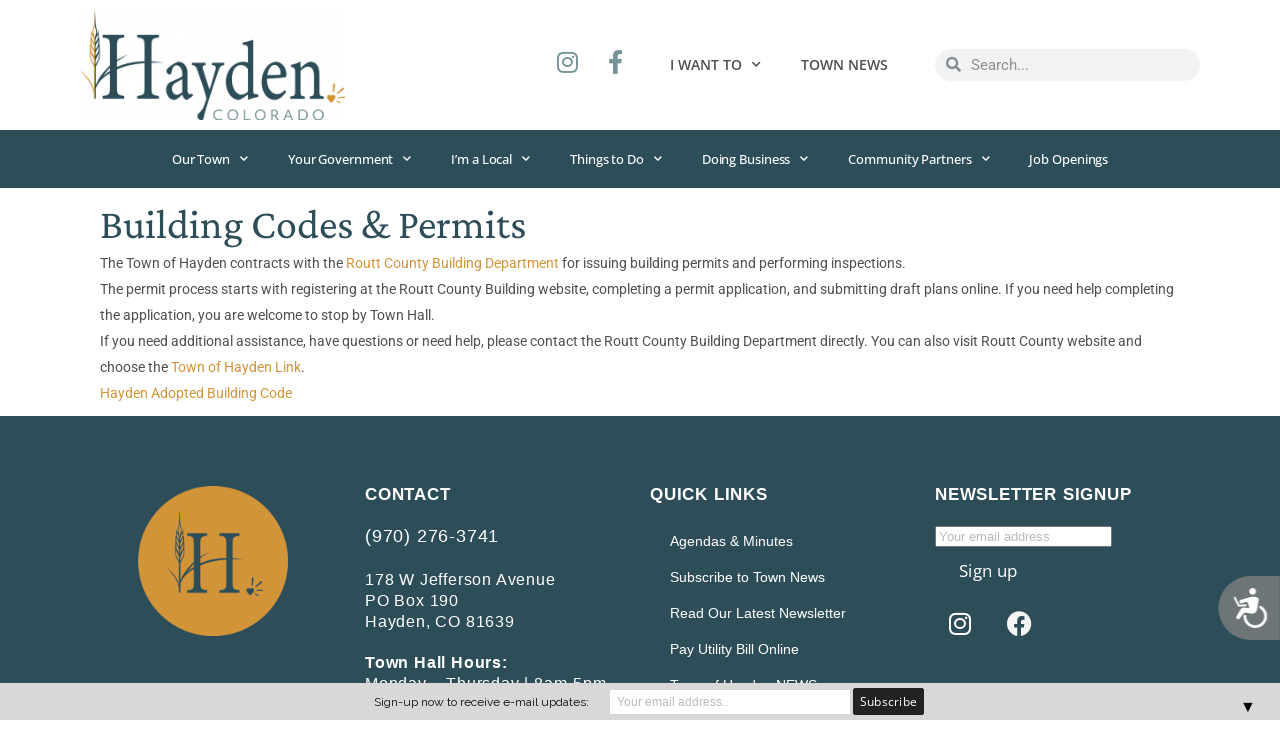

--- FILE ---
content_type: text/html; charset=UTF-8
request_url: https://haydencolorado.com/building-codes-and-permits/
body_size: 23533
content:
	<!DOCTYPE html>
<html lang="en-US">
<head>
	<meta charset="UTF-8">
	<meta name="viewport" content="width=device-width, initial-scale=1.0, viewport-fit=cover" />		<title>Town of Hayden, Colorado | Building Codes and Permits</title>
<style>
#wpadminbar #wp-admin-bar-wsm_free_top_button .ab-icon:before {
	content: "\f239";
	color: #FF9800;
	top: 3px;
}
</style><meta name='robots' content='max-image-preview:large' />
	<style>img:is([sizes="auto" i], [sizes^="auto," i]) { contain-intrinsic-size: 3000px 1500px }</style>
	
<!-- Open Graph Meta Tags generated by Blog2Social 870 - https://www.blog2social.com -->
<meta property="og:title" content="Building Codes and Permits"/>
<meta property="og:description" content="Building Codes &amp; Permits
The Town of Hayden contracts with the Routt County Building Department for issuing building permits and performing inspections.&amp;nbs"/>
<meta property="og:url" content="/building-codes-and-permits/"/>
<meta property="og:type" content="article"/>
<meta property="og:article:published_time" content="2021-08-24 21:57:22"/>
<meta property="og:article:modified_time" content="2022-05-04 14:03:55"/>
<!-- Open Graph Meta Tags generated by Blog2Social 870 - https://www.blog2social.com -->

<!-- Twitter Card generated by Blog2Social 870 - https://www.blog2social.com -->
<meta name="twitter:card" content="summary">
<meta name="twitter:title" content="Building Codes and Permits"/>
<meta name="twitter:description" content="Building Codes &amp; Permits
The Town of Hayden contracts with the Routt County Building Department for issuing building permits and performing inspections.&amp;nbs"/>
<!-- Twitter Card generated by Blog2Social 870 - https://www.blog2social.com -->
<meta name="author" content="Allesha Beaulieu"/>
<link rel='dns-prefetch' href='//www.google.com' />
<link rel='dns-prefetch' href='//fonts.googleapis.com' />
<link rel="alternate" type="application/rss+xml" title="Town of Hayden, Colorado &raquo; Feed" href="https://haydencolorado.com/feed/" />
<link rel='stylesheet' id='layerslider-css' href='https://haydencolorado.com/wp-content/plugins/LayerSlider/assets/static/layerslider/css/layerslider.css?ver=8.0.1' type='text/css' media='all' />
<style id='classic-theme-styles-inline-css' type='text/css'>
/*! This file is auto-generated */
.wp-block-button__link{color:#fff;background-color:#32373c;border-radius:9999px;box-shadow:none;text-decoration:none;padding:calc(.667em + 2px) calc(1.333em + 2px);font-size:1.125em}.wp-block-file__button{background:#32373c;color:#fff;text-decoration:none}
</style>
<style id='global-styles-inline-css' type='text/css'>
:root{--wp--preset--aspect-ratio--square: 1;--wp--preset--aspect-ratio--4-3: 4/3;--wp--preset--aspect-ratio--3-4: 3/4;--wp--preset--aspect-ratio--3-2: 3/2;--wp--preset--aspect-ratio--2-3: 2/3;--wp--preset--aspect-ratio--16-9: 16/9;--wp--preset--aspect-ratio--9-16: 9/16;--wp--preset--color--black: #000000;--wp--preset--color--cyan-bluish-gray: #abb8c3;--wp--preset--color--white: #ffffff;--wp--preset--color--pale-pink: #f78da7;--wp--preset--color--vivid-red: #cf2e2e;--wp--preset--color--luminous-vivid-orange: #ff6900;--wp--preset--color--luminous-vivid-amber: #fcb900;--wp--preset--color--light-green-cyan: #7bdcb5;--wp--preset--color--vivid-green-cyan: #00d084;--wp--preset--color--pale-cyan-blue: #8ed1fc;--wp--preset--color--vivid-cyan-blue: #0693e3;--wp--preset--color--vivid-purple: #9b51e0;--wp--preset--gradient--vivid-cyan-blue-to-vivid-purple: linear-gradient(135deg,rgba(6,147,227,1) 0%,rgb(155,81,224) 100%);--wp--preset--gradient--light-green-cyan-to-vivid-green-cyan: linear-gradient(135deg,rgb(122,220,180) 0%,rgb(0,208,130) 100%);--wp--preset--gradient--luminous-vivid-amber-to-luminous-vivid-orange: linear-gradient(135deg,rgba(252,185,0,1) 0%,rgba(255,105,0,1) 100%);--wp--preset--gradient--luminous-vivid-orange-to-vivid-red: linear-gradient(135deg,rgba(255,105,0,1) 0%,rgb(207,46,46) 100%);--wp--preset--gradient--very-light-gray-to-cyan-bluish-gray: linear-gradient(135deg,rgb(238,238,238) 0%,rgb(169,184,195) 100%);--wp--preset--gradient--cool-to-warm-spectrum: linear-gradient(135deg,rgb(74,234,220) 0%,rgb(151,120,209) 20%,rgb(207,42,186) 40%,rgb(238,44,130) 60%,rgb(251,105,98) 80%,rgb(254,248,76) 100%);--wp--preset--gradient--blush-light-purple: linear-gradient(135deg,rgb(255,206,236) 0%,rgb(152,150,240) 100%);--wp--preset--gradient--blush-bordeaux: linear-gradient(135deg,rgb(254,205,165) 0%,rgb(254,45,45) 50%,rgb(107,0,62) 100%);--wp--preset--gradient--luminous-dusk: linear-gradient(135deg,rgb(255,203,112) 0%,rgb(199,81,192) 50%,rgb(65,88,208) 100%);--wp--preset--gradient--pale-ocean: linear-gradient(135deg,rgb(255,245,203) 0%,rgb(182,227,212) 50%,rgb(51,167,181) 100%);--wp--preset--gradient--electric-grass: linear-gradient(135deg,rgb(202,248,128) 0%,rgb(113,206,126) 100%);--wp--preset--gradient--midnight: linear-gradient(135deg,rgb(2,3,129) 0%,rgb(40,116,252) 100%);--wp--preset--font-size--small: 13px;--wp--preset--font-size--medium: 20px;--wp--preset--font-size--large: 36px;--wp--preset--font-size--x-large: 42px;--wp--preset--spacing--20: 0.44rem;--wp--preset--spacing--30: 0.67rem;--wp--preset--spacing--40: 1rem;--wp--preset--spacing--50: 1.5rem;--wp--preset--spacing--60: 2.25rem;--wp--preset--spacing--70: 3.38rem;--wp--preset--spacing--80: 5.06rem;--wp--preset--shadow--natural: 6px 6px 9px rgba(0, 0, 0, 0.2);--wp--preset--shadow--deep: 12px 12px 50px rgba(0, 0, 0, 0.4);--wp--preset--shadow--sharp: 6px 6px 0px rgba(0, 0, 0, 0.2);--wp--preset--shadow--outlined: 6px 6px 0px -3px rgba(255, 255, 255, 1), 6px 6px rgba(0, 0, 0, 1);--wp--preset--shadow--crisp: 6px 6px 0px rgba(0, 0, 0, 1);}:where(.is-layout-flex){gap: 0.5em;}:where(.is-layout-grid){gap: 0.5em;}body .is-layout-flex{display: flex;}.is-layout-flex{flex-wrap: wrap;align-items: center;}.is-layout-flex > :is(*, div){margin: 0;}body .is-layout-grid{display: grid;}.is-layout-grid > :is(*, div){margin: 0;}:where(.wp-block-columns.is-layout-flex){gap: 2em;}:where(.wp-block-columns.is-layout-grid){gap: 2em;}:where(.wp-block-post-template.is-layout-flex){gap: 1.25em;}:where(.wp-block-post-template.is-layout-grid){gap: 1.25em;}.has-black-color{color: var(--wp--preset--color--black) !important;}.has-cyan-bluish-gray-color{color: var(--wp--preset--color--cyan-bluish-gray) !important;}.has-white-color{color: var(--wp--preset--color--white) !important;}.has-pale-pink-color{color: var(--wp--preset--color--pale-pink) !important;}.has-vivid-red-color{color: var(--wp--preset--color--vivid-red) !important;}.has-luminous-vivid-orange-color{color: var(--wp--preset--color--luminous-vivid-orange) !important;}.has-luminous-vivid-amber-color{color: var(--wp--preset--color--luminous-vivid-amber) !important;}.has-light-green-cyan-color{color: var(--wp--preset--color--light-green-cyan) !important;}.has-vivid-green-cyan-color{color: var(--wp--preset--color--vivid-green-cyan) !important;}.has-pale-cyan-blue-color{color: var(--wp--preset--color--pale-cyan-blue) !important;}.has-vivid-cyan-blue-color{color: var(--wp--preset--color--vivid-cyan-blue) !important;}.has-vivid-purple-color{color: var(--wp--preset--color--vivid-purple) !important;}.has-black-background-color{background-color: var(--wp--preset--color--black) !important;}.has-cyan-bluish-gray-background-color{background-color: var(--wp--preset--color--cyan-bluish-gray) !important;}.has-white-background-color{background-color: var(--wp--preset--color--white) !important;}.has-pale-pink-background-color{background-color: var(--wp--preset--color--pale-pink) !important;}.has-vivid-red-background-color{background-color: var(--wp--preset--color--vivid-red) !important;}.has-luminous-vivid-orange-background-color{background-color: var(--wp--preset--color--luminous-vivid-orange) !important;}.has-luminous-vivid-amber-background-color{background-color: var(--wp--preset--color--luminous-vivid-amber) !important;}.has-light-green-cyan-background-color{background-color: var(--wp--preset--color--light-green-cyan) !important;}.has-vivid-green-cyan-background-color{background-color: var(--wp--preset--color--vivid-green-cyan) !important;}.has-pale-cyan-blue-background-color{background-color: var(--wp--preset--color--pale-cyan-blue) !important;}.has-vivid-cyan-blue-background-color{background-color: var(--wp--preset--color--vivid-cyan-blue) !important;}.has-vivid-purple-background-color{background-color: var(--wp--preset--color--vivid-purple) !important;}.has-black-border-color{border-color: var(--wp--preset--color--black) !important;}.has-cyan-bluish-gray-border-color{border-color: var(--wp--preset--color--cyan-bluish-gray) !important;}.has-white-border-color{border-color: var(--wp--preset--color--white) !important;}.has-pale-pink-border-color{border-color: var(--wp--preset--color--pale-pink) !important;}.has-vivid-red-border-color{border-color: var(--wp--preset--color--vivid-red) !important;}.has-luminous-vivid-orange-border-color{border-color: var(--wp--preset--color--luminous-vivid-orange) !important;}.has-luminous-vivid-amber-border-color{border-color: var(--wp--preset--color--luminous-vivid-amber) !important;}.has-light-green-cyan-border-color{border-color: var(--wp--preset--color--light-green-cyan) !important;}.has-vivid-green-cyan-border-color{border-color: var(--wp--preset--color--vivid-green-cyan) !important;}.has-pale-cyan-blue-border-color{border-color: var(--wp--preset--color--pale-cyan-blue) !important;}.has-vivid-cyan-blue-border-color{border-color: var(--wp--preset--color--vivid-cyan-blue) !important;}.has-vivid-purple-border-color{border-color: var(--wp--preset--color--vivid-purple) !important;}.has-vivid-cyan-blue-to-vivid-purple-gradient-background{background: var(--wp--preset--gradient--vivid-cyan-blue-to-vivid-purple) !important;}.has-light-green-cyan-to-vivid-green-cyan-gradient-background{background: var(--wp--preset--gradient--light-green-cyan-to-vivid-green-cyan) !important;}.has-luminous-vivid-amber-to-luminous-vivid-orange-gradient-background{background: var(--wp--preset--gradient--luminous-vivid-amber-to-luminous-vivid-orange) !important;}.has-luminous-vivid-orange-to-vivid-red-gradient-background{background: var(--wp--preset--gradient--luminous-vivid-orange-to-vivid-red) !important;}.has-very-light-gray-to-cyan-bluish-gray-gradient-background{background: var(--wp--preset--gradient--very-light-gray-to-cyan-bluish-gray) !important;}.has-cool-to-warm-spectrum-gradient-background{background: var(--wp--preset--gradient--cool-to-warm-spectrum) !important;}.has-blush-light-purple-gradient-background{background: var(--wp--preset--gradient--blush-light-purple) !important;}.has-blush-bordeaux-gradient-background{background: var(--wp--preset--gradient--blush-bordeaux) !important;}.has-luminous-dusk-gradient-background{background: var(--wp--preset--gradient--luminous-dusk) !important;}.has-pale-ocean-gradient-background{background: var(--wp--preset--gradient--pale-ocean) !important;}.has-electric-grass-gradient-background{background: var(--wp--preset--gradient--electric-grass) !important;}.has-midnight-gradient-background{background: var(--wp--preset--gradient--midnight) !important;}.has-small-font-size{font-size: var(--wp--preset--font-size--small) !important;}.has-medium-font-size{font-size: var(--wp--preset--font-size--medium) !important;}.has-large-font-size{font-size: var(--wp--preset--font-size--large) !important;}.has-x-large-font-size{font-size: var(--wp--preset--font-size--x-large) !important;}
:where(.wp-block-post-template.is-layout-flex){gap: 1.25em;}:where(.wp-block-post-template.is-layout-grid){gap: 1.25em;}
:where(.wp-block-columns.is-layout-flex){gap: 2em;}:where(.wp-block-columns.is-layout-grid){gap: 2em;}
:root :where(.wp-block-pullquote){font-size: 1.5em;line-height: 1.6;}
</style>
<link rel='stylesheet' id='wsm-style-css' href='https://haydencolorado.com/wp-content/plugins/wp-stats-manager/css/style.css?ver=1.2' type='text/css' media='all' />
<link rel='stylesheet' id='eae-css-css' href='https://haydencolorado.com/wp-content/plugins/addon-elements-for-elementor-page-builder/assets/css/eae.min.css?ver=1.14.3' type='text/css' media='all' />
<link rel='stylesheet' id='eae-peel-css-css' href='https://haydencolorado.com/wp-content/plugins/addon-elements-for-elementor-page-builder/assets/lib/peel/peel.css?ver=1.14.3' type='text/css' media='all' />
<link rel='stylesheet' id='font-awesome-4-shim-css' href='https://haydencolorado.com/wp-content/plugins/elementor/assets/lib/font-awesome/css/v4-shims.min.css?ver=1.0' type='text/css' media='all' />
<link rel='stylesheet' id='font-awesome-5-all-css' href='https://haydencolorado.com/wp-content/plugins/elementor/assets/lib/font-awesome/css/all.min.css?ver=1.0' type='text/css' media='all' />
<link rel='stylesheet' id='vegas-css-css' href='https://haydencolorado.com/wp-content/plugins/addon-elements-for-elementor-page-builder/assets/lib/vegas/vegas.min.css?ver=2.4.0' type='text/css' media='all' />
<link rel='stylesheet' id='qi-addons-for-elementor-grid-style-css' href='https://haydencolorado.com/wp-content/plugins/qi-addons-for-elementor/assets/css/grid.min.css?ver=1.9.5' type='text/css' media='all' />
<link rel='stylesheet' id='qi-addons-for-elementor-helper-parts-style-css' href='https://haydencolorado.com/wp-content/plugins/qi-addons-for-elementor/assets/css/helper-parts.min.css?ver=1.9.5' type='text/css' media='all' />
<link rel='stylesheet' id='qi-addons-for-elementor-style-css' href='https://haydencolorado.com/wp-content/plugins/qi-addons-for-elementor/assets/css/main.min.css?ver=1.9.5' type='text/css' media='all' />
<link rel='stylesheet' id='mediaelement-css' href='https://haydencolorado.com/wp-includes/js/mediaelement/mediaelementplayer-legacy.min.css?ver=4.2.17' type='text/css' media='all' />
<link rel='stylesheet' id='wp-mediaelement-css' href='https://haydencolorado.com/wp-includes/js/mediaelement/wp-mediaelement.min.css?ver=6.8.3' type='text/css' media='all' />
<link rel='stylesheet' id='bridge-default-style-css' href='https://haydencolorado.com/wp-content/themes/bridge/style.css?ver=6.8.3' type='text/css' media='all' />
<link rel='stylesheet' id='bridge-qode-font_awesome-css' href='https://haydencolorado.com/wp-content/themes/bridge/css/font-awesome/css/font-awesome.min.css?ver=6.8.3' type='text/css' media='all' />
<link rel='stylesheet' id='bridge-qode-font_elegant-css' href='https://haydencolorado.com/wp-content/themes/bridge/css/elegant-icons/style.min.css?ver=6.8.3' type='text/css' media='all' />
<link rel='stylesheet' id='bridge-qode-linea_icons-css' href='https://haydencolorado.com/wp-content/themes/bridge/css/linea-icons/style.css?ver=6.8.3' type='text/css' media='all' />
<link rel='stylesheet' id='bridge-qode-dripicons-css' href='https://haydencolorado.com/wp-content/themes/bridge/css/dripicons/dripicons.css?ver=6.8.3' type='text/css' media='all' />
<link rel='stylesheet' id='bridge-qode-kiko-css' href='https://haydencolorado.com/wp-content/themes/bridge/css/kiko/kiko-all.css?ver=6.8.3' type='text/css' media='all' />
<link rel='stylesheet' id='bridge-qode-font_awesome_5-css' href='https://haydencolorado.com/wp-content/themes/bridge/css/font-awesome-5/css/font-awesome-5.min.css?ver=6.8.3' type='text/css' media='all' />
<link rel='stylesheet' id='bridge-stylesheet-css' href='https://haydencolorado.com/wp-content/themes/bridge/css/stylesheet.min.css?ver=6.8.3' type='text/css' media='all' />
<style id='bridge-stylesheet-inline-css' type='text/css'>
   .page-id-153.disabled_footer_top .footer_top_holder, .page-id-153.disabled_footer_bottom .footer_bottom_holder { display: none;}


</style>
<link rel='stylesheet' id='bridge-print-css' href='https://haydencolorado.com/wp-content/themes/bridge/css/print.css?ver=6.8.3' type='text/css' media='all' />
<link rel='stylesheet' id='bridge-style-dynamic-css' href='https://haydencolorado.com/wp-content/themes/bridge/css/style_dynamic_callback.php?ver=6.8.3' type='text/css' media='all' />
<link rel='stylesheet' id='bridge-responsive-css' href='https://haydencolorado.com/wp-content/themes/bridge/css/responsive.min.css?ver=6.8.3' type='text/css' media='all' />
<link rel='stylesheet' id='bridge-style-dynamic-responsive-css' href='https://haydencolorado.com/wp-content/themes/bridge/css/style_dynamic_responsive_callback.php?ver=6.8.3' type='text/css' media='all' />
<style id='bridge-style-dynamic-responsive-inline-css' type='text/css'>
div#block-14 h3 {
    color: #ffffff;
}

.column4.footer_col4 input[type="email"] {
    padding: 10px;
    border-radius: 20px;
    border: none;
}

.column4.footer_col4 input[type="submit"] {
    border: none;
    padding: 5px 10px;
    background: #759396;
    color: white;
    margin-left: 4px;
    border-radius: 2px;
}

div#block-17 {
    margin-bottom: 20px;
}

</style>
<link rel='stylesheet' id='bridge-style-handle-google-fonts-css' href='https://fonts.googleapis.com/css?family=Raleway%3A100%2C200%2C300%2C400%2C500%2C600%2C700%2C800%2C900%2C100italic%2C300italic%2C400italic%2C700italic%7COpen+Sans%3A100%2C200%2C300%2C400%2C500%2C600%2C700%2C800%2C900%2C100italic%2C300italic%2C400italic%2C700italic&#038;subset=latin%2Clatin-ext&#038;ver=1.0.0' type='text/css' media='all' />
<link rel='stylesheet' id='bridge-core-dashboard-style-css' href='https://haydencolorado.com/wp-content/plugins/bridge-core/modules/core-dashboard/assets/css/core-dashboard.min.css?ver=6.8.3' type='text/css' media='all' />
<link rel='stylesheet' id='elementor-frontend-css' href='https://haydencolorado.com/wp-content/plugins/elementor/assets/css/frontend.min.css?ver=3.33.1' type='text/css' media='all' />
<style id='elementor-frontend-inline-css' type='text/css'>
.elementor-kit-278{--e-global-color-primary:#2D4D58;--e-global-color-secondary:#759396;--e-global-color-text:#4F4F4F;--e-global-color-accent:#D29438;--e-global-color-f56a781:#759396;--e-global-color-acaf81e:#2D4D58;--e-global-color-9448a99:#D29438;--e-global-typography-primary-font-family:"Crimson Pro";--e-global-typography-primary-font-weight:600;--e-global-typography-secondary-font-family:"Open Sans";--e-global-typography-secondary-font-weight:400;--e-global-typography-text-font-family:"Roboto";--e-global-typography-text-font-weight:400;--e-global-typography-accent-font-family:"Roboto";--e-global-typography-accent-font-weight:500;}.elementor-kit-278 button,.elementor-kit-278 input[type="button"],.elementor-kit-278 input[type="submit"],.elementor-kit-278 .elementor-button{background-color:var( --e-global-color-primary );font-family:"Open Sans", Sans-serif;font-size:17px;letter-spacing:0.3px;color:#FFFFFF;padding:10px 20px 10px 20px;}.elementor-kit-278 button:hover,.elementor-kit-278 button:focus,.elementor-kit-278 input[type="button"]:hover,.elementor-kit-278 input[type="button"]:focus,.elementor-kit-278 input[type="submit"]:hover,.elementor-kit-278 input[type="submit"]:focus,.elementor-kit-278 .elementor-button:hover,.elementor-kit-278 .elementor-button:focus{background-color:var( --e-global-color-acaf81e );color:var( --e-global-color-accent );border-radius:3px 3px 3px 3px;}.elementor-kit-278 e-page-transition{background-color:#FFBC7D;}.elementor-kit-278 a{color:var( --e-global-color-accent );}.elementor-kit-278 a:hover{color:#956B2E;}.elementor-kit-278 h1{color:var( --e-global-color-acaf81e );font-family:"Crimson Pro", Sans-serif;font-size:42px;font-weight:400;}.elementor-kit-278 h2{color:var( --e-global-color-primary );font-family:"Open Sans", Sans-serif;font-size:20px;font-weight:500;text-transform:uppercase;letter-spacing:3px;}.elementor-kit-278 h3{color:var( --e-global-color-primary );font-family:"Crimson Pro", Sans-serif;font-size:17px;font-weight:600;letter-spacing:-0.8px;}.elementor-kit-278 h4{color:var( --e-global-color-primary );font-family:"Open Sans", Sans-serif;font-size:15px;}.elementor-kit-278 h5{color:var( --e-global-color-primary );font-family:"Crimson Pro", Sans-serif;font-size:15px;}.elementor-kit-278 h6{color:var( --e-global-color-text );font-family:"Crimson Pro", Sans-serif;font-size:13px;}.elementor-section.elementor-section-boxed > .elementor-container{max-width:1140px;}.e-con{--container-max-width:1140px;}.elementor-widget:not(:last-child){margin-block-end:20px;}.elementor-element{--widgets-spacing:20px 20px;--widgets-spacing-row:20px;--widgets-spacing-column:20px;}{}h1.entry-title{display:var(--page-title-display);}@media(max-width:1024px){.elementor-section.elementor-section-boxed > .elementor-container{max-width:1024px;}.e-con{--container-max-width:1024px;}}@media(max-width:767px){.elementor-section.elementor-section-boxed > .elementor-container{max-width:767px;}.e-con{--container-max-width:767px;}}
.elementor-widget-text-editor{font-family:var( --e-global-typography-text-font-family ), Sans-serif;font-weight:var( --e-global-typography-text-font-weight );color:var( --e-global-color-text );}.elementor-widget-text-editor.elementor-drop-cap-view-stacked .elementor-drop-cap{background-color:var( --e-global-color-primary );}.elementor-widget-text-editor.elementor-drop-cap-view-framed .elementor-drop-cap, .elementor-widget-text-editor.elementor-drop-cap-view-default .elementor-drop-cap{color:var( --e-global-color-primary );border-color:var( --e-global-color-primary );}
.elementor-widget-image .widget-image-caption{color:var( --e-global-color-text );font-family:var( --e-global-typography-text-font-family ), Sans-serif;font-weight:var( --e-global-typography-text-font-weight );}.elementor-3239 .elementor-element.elementor-element-8618027{text-align:left;}.elementor-bc-flex-widget .elementor-3239 .elementor-element.elementor-element-8b67d39.elementor-column .elementor-widget-wrap{align-items:center;}.elementor-3239 .elementor-element.elementor-element-8b67d39.elementor-column.elementor-element[data-element_type="column"] > .elementor-widget-wrap.elementor-element-populated{align-content:center;align-items:center;}.elementor-3239 .elementor-element.elementor-element-74e528e .elementor-repeater-item-3e31f58.elementor-social-icon{background-color:#FFFFFF;}.elementor-3239 .elementor-element.elementor-element-74e528e .elementor-repeater-item-3e31f58.elementor-social-icon i{color:var( --e-global-color-f56a781 );}.elementor-3239 .elementor-element.elementor-element-74e528e .elementor-repeater-item-3e31f58.elementor-social-icon svg{fill:var( --e-global-color-f56a781 );}.elementor-3239 .elementor-element.elementor-element-74e528e .elementor-repeater-item-2a7a128.elementor-social-icon{background-color:#FFFFFF;}.elementor-3239 .elementor-element.elementor-element-74e528e .elementor-repeater-item-2a7a128.elementor-social-icon i{color:var( --e-global-color-f56a781 );}.elementor-3239 .elementor-element.elementor-element-74e528e .elementor-repeater-item-2a7a128.elementor-social-icon svg{fill:var( --e-global-color-f56a781 );}.elementor-3239 .elementor-element.elementor-element-74e528e{--grid-template-columns:repeat(0, auto);--icon-size:24px;--grid-column-gap:15px;--grid-row-gap:0px;}.elementor-3239 .elementor-element.elementor-element-74e528e .elementor-widget-container{text-align:right;}.elementor-3239 .elementor-element.elementor-element-74e528e .elementor-social-icon{--icon-padding:0.1em;}.elementor-bc-flex-widget .elementor-3239 .elementor-element.elementor-element-64af67e.elementor-column .elementor-widget-wrap{align-items:center;}.elementor-3239 .elementor-element.elementor-element-64af67e.elementor-column.elementor-element[data-element_type="column"] > .elementor-widget-wrap.elementor-element-populated{align-content:center;align-items:center;}.elementor-widget-nav-menu .elementor-nav-menu .elementor-item{font-family:var( --e-global-typography-primary-font-family ), Sans-serif;font-weight:var( --e-global-typography-primary-font-weight );}.elementor-widget-nav-menu .elementor-nav-menu--main .elementor-item{color:var( --e-global-color-text );fill:var( --e-global-color-text );}.elementor-widget-nav-menu .elementor-nav-menu--main .elementor-item:hover,
					.elementor-widget-nav-menu .elementor-nav-menu--main .elementor-item.elementor-item-active,
					.elementor-widget-nav-menu .elementor-nav-menu--main .elementor-item.highlighted,
					.elementor-widget-nav-menu .elementor-nav-menu--main .elementor-item:focus{color:var( --e-global-color-accent );fill:var( --e-global-color-accent );}.elementor-widget-nav-menu .elementor-nav-menu--main:not(.e--pointer-framed) .elementor-item:before,
					.elementor-widget-nav-menu .elementor-nav-menu--main:not(.e--pointer-framed) .elementor-item:after{background-color:var( --e-global-color-accent );}.elementor-widget-nav-menu .e--pointer-framed .elementor-item:before,
					.elementor-widget-nav-menu .e--pointer-framed .elementor-item:after{border-color:var( --e-global-color-accent );}.elementor-widget-nav-menu{--e-nav-menu-divider-color:var( --e-global-color-text );}.elementor-widget-nav-menu .elementor-nav-menu--dropdown .elementor-item, .elementor-widget-nav-menu .elementor-nav-menu--dropdown  .elementor-sub-item{font-family:var( --e-global-typography-accent-font-family ), Sans-serif;font-weight:var( --e-global-typography-accent-font-weight );}.elementor-3239 .elementor-element.elementor-element-eeac5b7 > .elementor-widget-container{margin:0% 0% 0% 0%;}.elementor-3239 .elementor-element.elementor-element-eeac5b7{z-index:201;}.elementor-3239 .elementor-element.elementor-element-eeac5b7 .elementor-menu-toggle{margin-left:auto;}.elementor-3239 .elementor-element.elementor-element-eeac5b7 .elementor-nav-menu .elementor-item{font-family:"Open Sans", Sans-serif;font-weight:600;text-transform:uppercase;}.elementor-3239 .elementor-element.elementor-element-eeac5b7 .elementor-nav-menu--main .elementor-item:hover,
					.elementor-3239 .elementor-element.elementor-element-eeac5b7 .elementor-nav-menu--main .elementor-item.elementor-item-active,
					.elementor-3239 .elementor-element.elementor-element-eeac5b7 .elementor-nav-menu--main .elementor-item.highlighted,
					.elementor-3239 .elementor-element.elementor-element-eeac5b7 .elementor-nav-menu--main .elementor-item:focus{color:#fff;}.elementor-3239 .elementor-element.elementor-element-eeac5b7 .elementor-nav-menu--main:not(.e--pointer-framed) .elementor-item:before,
					.elementor-3239 .elementor-element.elementor-element-eeac5b7 .elementor-nav-menu--main:not(.e--pointer-framed) .elementor-item:after{background-color:var( --e-global-color-f56a781 );}.elementor-3239 .elementor-element.elementor-element-eeac5b7 .e--pointer-framed .elementor-item:before,
					.elementor-3239 .elementor-element.elementor-element-eeac5b7 .e--pointer-framed .elementor-item:after{border-color:var( --e-global-color-f56a781 );}.elementor-3239 .elementor-element.elementor-element-eeac5b7 .elementor-nav-menu--dropdown a, .elementor-3239 .elementor-element.elementor-element-eeac5b7 .elementor-menu-toggle{color:var( --e-global-color-text );fill:var( --e-global-color-text );}.elementor-3239 .elementor-element.elementor-element-eeac5b7 .elementor-nav-menu--dropdown{background-color:#FFFFFF;}.elementor-3239 .elementor-element.elementor-element-eeac5b7 .elementor-nav-menu--dropdown a:hover,
					.elementor-3239 .elementor-element.elementor-element-eeac5b7 .elementor-nav-menu--dropdown a:focus,
					.elementor-3239 .elementor-element.elementor-element-eeac5b7 .elementor-nav-menu--dropdown a.elementor-item-active,
					.elementor-3239 .elementor-element.elementor-element-eeac5b7 .elementor-nav-menu--dropdown a.highlighted,
					.elementor-3239 .elementor-element.elementor-element-eeac5b7 .elementor-menu-toggle:hover,
					.elementor-3239 .elementor-element.elementor-element-eeac5b7 .elementor-menu-toggle:focus{color:var( --e-global-color-9448a99 );}.elementor-3239 .elementor-element.elementor-element-eeac5b7 .elementor-nav-menu--dropdown a:hover,
					.elementor-3239 .elementor-element.elementor-element-eeac5b7 .elementor-nav-menu--dropdown a:focus,
					.elementor-3239 .elementor-element.elementor-element-eeac5b7 .elementor-nav-menu--dropdown a.elementor-item-active,
					.elementor-3239 .elementor-element.elementor-element-eeac5b7 .elementor-nav-menu--dropdown a.highlighted{background-color:#FFFFFF;}.elementor-bc-flex-widget .elementor-3239 .elementor-element.elementor-element-d20f9b2.elementor-column .elementor-widget-wrap{align-items:center;}.elementor-3239 .elementor-element.elementor-element-d20f9b2.elementor-column.elementor-element[data-element_type="column"] > .elementor-widget-wrap.elementor-element-populated{align-content:center;align-items:center;}.elementor-widget-search-form input[type="search"].elementor-search-form__input{font-family:var( --e-global-typography-text-font-family ), Sans-serif;font-weight:var( --e-global-typography-text-font-weight );}.elementor-widget-search-form .elementor-search-form__input,
					.elementor-widget-search-form .elementor-search-form__icon,
					.elementor-widget-search-form .elementor-lightbox .dialog-lightbox-close-button,
					.elementor-widget-search-form .elementor-lightbox .dialog-lightbox-close-button:hover,
					.elementor-widget-search-form.elementor-search-form--skin-full_screen input[type="search"].elementor-search-form__input{color:var( --e-global-color-text );fill:var( --e-global-color-text );}.elementor-widget-search-form .elementor-search-form__submit{font-family:var( --e-global-typography-text-font-family ), Sans-serif;font-weight:var( --e-global-typography-text-font-weight );background-color:var( --e-global-color-secondary );}.elementor-3239 .elementor-element.elementor-element-9bc5e29 > .elementor-widget-container{margin:0% 0% 0% 0%;}.elementor-3239 .elementor-element.elementor-element-9bc5e29 .elementor-search-form__container{min-height:32px;}.elementor-3239 .elementor-element.elementor-element-9bc5e29 .elementor-search-form__submit{min-width:32px;}body:not(.rtl) .elementor-3239 .elementor-element.elementor-element-9bc5e29 .elementor-search-form__icon{padding-left:calc(32px / 3);}body.rtl .elementor-3239 .elementor-element.elementor-element-9bc5e29 .elementor-search-form__icon{padding-right:calc(32px / 3);}.elementor-3239 .elementor-element.elementor-element-9bc5e29 .elementor-search-form__input, .elementor-3239 .elementor-element.elementor-element-9bc5e29.elementor-search-form--button-type-text .elementor-search-form__submit{padding-left:calc(32px / 3);padding-right:calc(32px / 3);}.elementor-3239 .elementor-element.elementor-element-9bc5e29:not(.elementor-search-form--skin-full_screen) .elementor-search-form__container{border-radius:200px;}.elementor-3239 .elementor-element.elementor-element-9bc5e29.elementor-search-form--skin-full_screen input[type="search"].elementor-search-form__input{border-radius:200px;}.elementor-3239 .elementor-element.elementor-element-bfadb20:not(.elementor-motion-effects-element-type-background), .elementor-3239 .elementor-element.elementor-element-bfadb20 > .elementor-motion-effects-container > .elementor-motion-effects-layer{background-color:var( --e-global-color-acaf81e );}.elementor-3239 .elementor-element.elementor-element-bfadb20{transition:background 0.3s, border 0.3s, border-radius 0.3s, box-shadow 0.3s;}.elementor-3239 .elementor-element.elementor-element-bfadb20 > .elementor-background-overlay{transition:background 0.3s, border-radius 0.3s, opacity 0.3s;}.elementor-3239 .elementor-element.elementor-element-89946ef{z-index:200;--e-nav-menu-horizontal-menu-item-margin:calc( 0px / 2 );}.elementor-3239 .elementor-element.elementor-element-89946ef .elementor-nav-menu .elementor-item{font-family:"Open Sans", Sans-serif;font-size:13px;font-weight:500;text-transform:none;letter-spacing:-0.1px;word-spacing:0px;}.elementor-3239 .elementor-element.elementor-element-89946ef .elementor-nav-menu--main .elementor-item{color:#FFFFFF;fill:#FFFFFF;padding-left:20px;padding-right:20px;padding-top:9px;padding-bottom:9px;}.elementor-3239 .elementor-element.elementor-element-89946ef .elementor-nav-menu--main .elementor-item:hover,
					.elementor-3239 .elementor-element.elementor-element-89946ef .elementor-nav-menu--main .elementor-item.elementor-item-active,
					.elementor-3239 .elementor-element.elementor-element-89946ef .elementor-nav-menu--main .elementor-item.highlighted,
					.elementor-3239 .elementor-element.elementor-element-89946ef .elementor-nav-menu--main .elementor-item:focus{color:#fff;}.elementor-3239 .elementor-element.elementor-element-89946ef .elementor-nav-menu--main:not(.e--pointer-framed) .elementor-item:before,
					.elementor-3239 .elementor-element.elementor-element-89946ef .elementor-nav-menu--main:not(.e--pointer-framed) .elementor-item:after{background-color:var( --e-global-color-9448a99 );}.elementor-3239 .elementor-element.elementor-element-89946ef .e--pointer-framed .elementor-item:before,
					.elementor-3239 .elementor-element.elementor-element-89946ef .e--pointer-framed .elementor-item:after{border-color:var( --e-global-color-9448a99 );}.elementor-3239 .elementor-element.elementor-element-89946ef .elementor-nav-menu--main .elementor-item.elementor-item-active{color:#9FBEC2;}.elementor-3239 .elementor-element.elementor-element-89946ef .elementor-nav-menu--main:not(.elementor-nav-menu--layout-horizontal) .elementor-nav-menu > li:not(:last-child){margin-bottom:0px;}.elementor-3239 .elementor-element.elementor-element-89946ef .elementor-nav-menu--dropdown a:hover,
					.elementor-3239 .elementor-element.elementor-element-89946ef .elementor-nav-menu--dropdown a:focus,
					.elementor-3239 .elementor-element.elementor-element-89946ef .elementor-nav-menu--dropdown a.elementor-item-active,
					.elementor-3239 .elementor-element.elementor-element-89946ef .elementor-nav-menu--dropdown a.highlighted,
					.elementor-3239 .elementor-element.elementor-element-89946ef .elementor-menu-toggle:hover,
					.elementor-3239 .elementor-element.elementor-element-89946ef .elementor-menu-toggle:focus{color:var( --e-global-color-9448a99 );}.elementor-3239 .elementor-element.elementor-element-89946ef .elementor-nav-menu--dropdown a:hover,
					.elementor-3239 .elementor-element.elementor-element-89946ef .elementor-nav-menu--dropdown a:focus,
					.elementor-3239 .elementor-element.elementor-element-89946ef .elementor-nav-menu--dropdown a.elementor-item-active,
					.elementor-3239 .elementor-element.elementor-element-89946ef .elementor-nav-menu--dropdown a.highlighted{background-color:#FFFFFF;}.elementor-3239 .elementor-element.elementor-element-89946ef .elementor-nav-menu--dropdown a.elementor-item-active{color:var( --e-global-color-9448a99 );background-color:#EEEAEA;}.elementor-theme-builder-content-area{height:400px;}.elementor-location-header:before, .elementor-location-footer:before{content:"";display:table;clear:both;}@media(max-width:767px){.elementor-3239 .elementor-element.elementor-element-8b67d39{width:50%;}.elementor-3239 .elementor-element.elementor-element-74e528e .elementor-widget-container{text-align:left;}.elementor-3239 .elementor-element.elementor-element-64af67e{width:50%;}.elementor-3239 .elementor-element.elementor-element-89946ef .elementor-nav-menu .elementor-item{font-size:12px;}.elementor-3239 .elementor-element.elementor-element-89946ef .elementor-nav-menu--main .elementor-item{padding-left:8px;padding-right:8px;padding-top:6px;padding-bottom:6px;}}
.elementor-3500 .elementor-element.elementor-element-9f2cd15:not(.elementor-motion-effects-element-type-background), .elementor-3500 .elementor-element.elementor-element-9f2cd15 > .elementor-motion-effects-container > .elementor-motion-effects-layer{background-color:var( --e-global-color-acaf81e );}.elementor-3500 .elementor-element.elementor-element-9f2cd15{transition:background 0.3s, border 0.3s, border-radius 0.3s, box-shadow 0.3s;padding:60px 0px 60px 0px;}.elementor-3500 .elementor-element.elementor-element-9f2cd15 > .elementor-background-overlay{transition:background 0.3s, border-radius 0.3s, opacity 0.3s;}.elementor-widget-image .widget-image-caption{color:var( --e-global-color-text );font-family:var( --e-global-typography-text-font-family ), Sans-serif;font-weight:var( --e-global-typography-text-font-weight );}.elementor-3500 .elementor-element.elementor-element-e5972cd{text-align:center;}.elementor-3500 .elementor-element.elementor-element-e5972cd img{width:150px;}.elementor-widget-heading .elementor-heading-title{font-family:var( --e-global-typography-primary-font-family ), Sans-serif;font-weight:var( --e-global-typography-primary-font-weight );color:var( --e-global-color-primary );}.elementor-3500 .elementor-element.elementor-element-70a00c9 .elementor-heading-title{font-family:"Arial", Sans-serif;font-size:17px;font-weight:600;text-transform:uppercase;letter-spacing:0.8px;color:#FFFFFF;}.elementor-widget-text-editor{font-family:var( --e-global-typography-text-font-family ), Sans-serif;font-weight:var( --e-global-typography-text-font-weight );color:var( --e-global-color-text );}.elementor-widget-text-editor.elementor-drop-cap-view-stacked .elementor-drop-cap{background-color:var( --e-global-color-primary );}.elementor-widget-text-editor.elementor-drop-cap-view-framed .elementor-drop-cap, .elementor-widget-text-editor.elementor-drop-cap-view-default .elementor-drop-cap{color:var( --e-global-color-primary );border-color:var( --e-global-color-primary );}.elementor-3500 .elementor-element.elementor-element-2c92907{font-family:"Arial", Sans-serif;font-size:18px;font-weight:300;letter-spacing:0.8px;color:#FFFFFF;}.elementor-3500 .elementor-element.elementor-element-291e84c{font-family:"Arial", Sans-serif;font-size:16px;font-weight:300;line-height:21px;letter-spacing:0.8px;color:#FFFFFF;}.elementor-3500 .elementor-element.elementor-element-ce11261{font-family:"Arial", Sans-serif;font-size:16px;font-weight:300;line-height:21px;letter-spacing:0.8px;color:#FFFFFF;}.elementor-3500 .elementor-element.elementor-element-ae351de .elementor-heading-title{font-family:"Arial", Sans-serif;font-size:17px;font-weight:600;text-transform:uppercase;letter-spacing:0.8px;color:#FFFFFF;}.elementor-widget-nav-menu .elementor-nav-menu .elementor-item{font-family:var( --e-global-typography-primary-font-family ), Sans-serif;font-weight:var( --e-global-typography-primary-font-weight );}.elementor-widget-nav-menu .elementor-nav-menu--main .elementor-item{color:var( --e-global-color-text );fill:var( --e-global-color-text );}.elementor-widget-nav-menu .elementor-nav-menu--main .elementor-item:hover,
					.elementor-widget-nav-menu .elementor-nav-menu--main .elementor-item.elementor-item-active,
					.elementor-widget-nav-menu .elementor-nav-menu--main .elementor-item.highlighted,
					.elementor-widget-nav-menu .elementor-nav-menu--main .elementor-item:focus{color:var( --e-global-color-accent );fill:var( --e-global-color-accent );}.elementor-widget-nav-menu .elementor-nav-menu--main:not(.e--pointer-framed) .elementor-item:before,
					.elementor-widget-nav-menu .elementor-nav-menu--main:not(.e--pointer-framed) .elementor-item:after{background-color:var( --e-global-color-accent );}.elementor-widget-nav-menu .e--pointer-framed .elementor-item:before,
					.elementor-widget-nav-menu .e--pointer-framed .elementor-item:after{border-color:var( --e-global-color-accent );}.elementor-widget-nav-menu{--e-nav-menu-divider-color:var( --e-global-color-text );}.elementor-widget-nav-menu .elementor-nav-menu--dropdown .elementor-item, .elementor-widget-nav-menu .elementor-nav-menu--dropdown  .elementor-sub-item{font-family:var( --e-global-typography-accent-font-family ), Sans-serif;font-weight:var( --e-global-typography-accent-font-weight );}.elementor-3500 .elementor-element.elementor-element-a9b2159 .elementor-nav-menu .elementor-item{font-family:"Arial", Sans-serif;font-weight:400;}.elementor-3500 .elementor-element.elementor-element-a9b2159 .elementor-nav-menu--main .elementor-item{color:#FFFFFF;fill:#FFFFFF;padding-top:8px;padding-bottom:8px;}.elementor-3500 .elementor-element.elementor-element-a9b2159 .elementor-nav-menu--main .elementor-item:hover,
					.elementor-3500 .elementor-element.elementor-element-a9b2159 .elementor-nav-menu--main .elementor-item.elementor-item-active,
					.elementor-3500 .elementor-element.elementor-element-a9b2159 .elementor-nav-menu--main .elementor-item.highlighted,
					.elementor-3500 .elementor-element.elementor-element-a9b2159 .elementor-nav-menu--main .elementor-item:focus{color:var( --e-global-color-9448a99 );fill:var( --e-global-color-9448a99 );}.elementor-3500 .elementor-element.elementor-element-a9b2159 .elementor-nav-menu--main:not(.e--pointer-framed) .elementor-item:before,
					.elementor-3500 .elementor-element.elementor-element-a9b2159 .elementor-nav-menu--main:not(.e--pointer-framed) .elementor-item:after{background-color:var( --e-global-color-9448a99 );}.elementor-3500 .elementor-element.elementor-element-a9b2159 .e--pointer-framed .elementor-item:before,
					.elementor-3500 .elementor-element.elementor-element-a9b2159 .e--pointer-framed .elementor-item:after{border-color:var( --e-global-color-9448a99 );}.elementor-3500 .elementor-element.elementor-element-a9b2159{--e-nav-menu-horizontal-menu-item-margin:calc( 0px / 2 );}.elementor-3500 .elementor-element.elementor-element-a9b2159 .elementor-nav-menu--main:not(.elementor-nav-menu--layout-horizontal) .elementor-nav-menu > li:not(:last-child){margin-bottom:0px;}.elementor-3500 .elementor-element.elementor-element-1185954 .elementor-heading-title{font-family:"Arial", Sans-serif;font-size:17px;font-weight:600;text-transform:uppercase;letter-spacing:0.8px;color:#FFFFFF;}.elementor-3500 .elementor-element.elementor-element-c8a38a8 > .elementor-widget-container{margin:0px 0px 0px 0px;padding:0px 0px 0px 0px;}.elementor-3500 .elementor-element.elementor-element-7214e62 .elementor-repeater-item-13c8404.elementor-social-icon{background-color:#75939600;}.elementor-3500 .elementor-element.elementor-element-7214e62 .elementor-repeater-item-13c8404.elementor-social-icon i{color:#FFFFFF;}.elementor-3500 .elementor-element.elementor-element-7214e62 .elementor-repeater-item-13c8404.elementor-social-icon svg{fill:#FFFFFF;}.elementor-3500 .elementor-element.elementor-element-7214e62 .elementor-repeater-item-cdade9e.elementor-social-icon{background-color:#02010100;}.elementor-3500 .elementor-element.elementor-element-7214e62 .elementor-repeater-item-cdade9e.elementor-social-icon i{color:#F5F5F5;}.elementor-3500 .elementor-element.elementor-element-7214e62 .elementor-repeater-item-cdade9e.elementor-social-icon svg{fill:#F5F5F5;}.elementor-3500 .elementor-element.elementor-element-7214e62{--grid-template-columns:repeat(0, auto);--grid-column-gap:5px;--grid-row-gap:0px;}.elementor-3500 .elementor-element.elementor-element-7214e62 .elementor-widget-container{text-align:left;}.elementor-3500 .elementor-element.elementor-element-7214e62 > .elementor-widget-container{margin:-13px 0px 0px 0px;padding:0px 0px 0px 0px;}.elementor-theme-builder-content-area{height:400px;}.elementor-location-header:before, .elementor-location-footer:before{content:"";display:table;clear:both;}@media(max-width:1024px){.elementor-bc-flex-widget .elementor-3500 .elementor-element.elementor-element-a49ac8a.elementor-column .elementor-widget-wrap{align-items:center;}.elementor-3500 .elementor-element.elementor-element-a49ac8a.elementor-column.elementor-element[data-element_type="column"] > .elementor-widget-wrap.elementor-element-populated{align-content:center;align-items:center;}.elementor-3500 .elementor-element.elementor-element-a49ac8a.elementor-column > .elementor-widget-wrap{justify-content:center;}.elementor-3500 .elementor-element.elementor-element-a49ac8a > .elementor-element-populated{margin:20px 20px 20px 20px;--e-column-margin-right:20px;--e-column-margin-left:20px;}.elementor-3500 .elementor-element.elementor-element-a9b2159 .elementor-nav-menu--main .elementor-item{padding-left:50px;padding-right:50px;}.elementor-3500 .elementor-element.elementor-element-af62e96 > .elementor-element-populated{margin:20px 20px 20px 20px;--e-column-margin-right:20px;--e-column-margin-left:20px;}}@media(max-width:1024px) and (min-width:768px){.elementor-3500 .elementor-element.elementor-element-769e38b{width:50%;}.elementor-3500 .elementor-element.elementor-element-e78a997{width:50%;}.elementor-3500 .elementor-element.elementor-element-a49ac8a{width:50%;}.elementor-3500 .elementor-element.elementor-element-af62e96{width:50%;}}@media(max-width:767px){.elementor-3500 .elementor-element.elementor-element-70a00c9{text-align:center;}.elementor-3500 .elementor-element.elementor-element-2c92907{text-align:center;}.elementor-3500 .elementor-element.elementor-element-291e84c{text-align:center;}.elementor-3500 .elementor-element.elementor-element-ce11261{text-align:center;}.elementor-3500 .elementor-element.elementor-element-ae351de{text-align:center;}.elementor-3500 .elementor-element.elementor-element-1185954{text-align:center;}.elementor-3500 .elementor-element.elementor-element-c8a38a8 > .elementor-widget-container{margin:0px 0px 0px 29px;}.elementor-3500 .elementor-element.elementor-element-7214e62 .elementor-widget-container{text-align:center;}}/* Start custom CSS for html, class: .elementor-element-c8a38a8 */input[type="submit"] {
    border: none;
    padding: 5px 10px;
    background: #759396;
    color: white;
    margin-left: 4px;
    border-radius: 2px;
}/* End custom CSS */
</style>
<link rel='stylesheet' id='widget-image-css' href='https://haydencolorado.com/wp-content/plugins/elementor/assets/css/widget-image.min.css?ver=3.33.1' type='text/css' media='all' />
<link rel='stylesheet' id='e-animation-grow-css' href='https://haydencolorado.com/wp-content/plugins/elementor/assets/lib/animations/styles/e-animation-grow.min.css?ver=3.33.1' type='text/css' media='all' />
<link rel='stylesheet' id='widget-social-icons-css' href='https://haydencolorado.com/wp-content/plugins/elementor/assets/css/widget-social-icons.min.css?ver=3.33.1' type='text/css' media='all' />
<link rel='stylesheet' id='e-apple-webkit-css' href='https://haydencolorado.com/wp-content/plugins/elementor/assets/css/conditionals/apple-webkit.min.css?ver=3.33.1' type='text/css' media='all' />
<link rel='stylesheet' id='widget-nav-menu-css' href='https://haydencolorado.com/wp-content/plugins/elementor-pro/assets/css/widget-nav-menu.min.css?ver=3.29.2' type='text/css' media='all' />
<link rel='stylesheet' id='widget-search-form-css' href='https://haydencolorado.com/wp-content/plugins/elementor-pro/assets/css/widget-search-form.min.css?ver=3.29.2' type='text/css' media='all' />
<link rel='stylesheet' id='elementor-icons-shared-0-css' href='https://haydencolorado.com/wp-content/plugins/elementor/assets/lib/font-awesome/css/fontawesome.min.css?ver=5.15.3' type='text/css' media='all' />
<link rel='stylesheet' id='elementor-icons-fa-solid-css' href='https://haydencolorado.com/wp-content/plugins/elementor/assets/lib/font-awesome/css/solid.min.css?ver=5.15.3' type='text/css' media='all' />
<link rel='stylesheet' id='widget-heading-css' href='https://haydencolorado.com/wp-content/plugins/elementor/assets/css/widget-heading.min.css?ver=3.33.1' type='text/css' media='all' />
<link rel='stylesheet' id='elementor-icons-css' href='https://haydencolorado.com/wp-content/plugins/elementor/assets/lib/eicons/css/elementor-icons.min.css?ver=5.44.0' type='text/css' media='all' />
<link rel='stylesheet' id='swiper-css' href='https://haydencolorado.com/wp-content/plugins/qi-addons-for-elementor/assets/plugins/swiper/8.4.5/swiper.min.css?ver=8.4.5' type='text/css' media='all' />
<link rel='stylesheet' id='elementor-gf-local-crimsonpro-css' href='https://haydencolorado.com/wp-content/uploads/elementor/google-fonts/css/crimsonpro.css?ver=1742402432' type='text/css' media='all' />
<link rel='stylesheet' id='elementor-gf-local-opensans-css' href='https://haydencolorado.com/wp-content/uploads/elementor/google-fonts/css/opensans.css?ver=1742402436' type='text/css' media='all' />
<link rel='stylesheet' id='elementor-gf-local-roboto-css' href='https://haydencolorado.com/wp-content/uploads/elementor/google-fonts/css/roboto.css?ver=1742402440' type='text/css' media='all' />
<link rel='stylesheet' id='elementor-icons-fa-brands-css' href='https://haydencolorado.com/wp-content/plugins/elementor/assets/lib/font-awesome/css/brands.min.css?ver=5.15.3' type='text/css' media='all' />
<script type="text/javascript" src="https://haydencolorado.com/wp-includes/js/jquery/jquery.min.js?ver=3.7.1" id="jquery-core-js"></script>
<script type="text/javascript" src="https://haydencolorado.com/wp-includes/js/jquery/jquery-migrate.min.js?ver=3.4.1" id="jquery-migrate-js"></script>
<script type="text/javascript" id="layerslider-utils-js-extra">
/* <![CDATA[ */
var LS_Meta = {"v":"8.0.1","fixGSAP":"1"};
/* ]]> */
</script>
<script type="text/javascript" src="https://haydencolorado.com/wp-content/plugins/LayerSlider/assets/static/layerslider/js/layerslider.utils.js?ver=8.0.1" id="layerslider-utils-js"></script>
<script type="text/javascript" src="https://haydencolorado.com/wp-content/plugins/LayerSlider/assets/static/layerslider/js/layerslider.kreaturamedia.jquery.js?ver=8.0.1" id="layerslider-js"></script>
<script type="text/javascript" src="https://haydencolorado.com/wp-content/plugins/LayerSlider/assets/static/layerslider/js/layerslider.transitions.js?ver=8.0.1" id="layerslider-transitions-js"></script>
<script type="text/javascript" src="https://haydencolorado.com/wp-content/plugins/addon-elements-for-elementor-page-builder/assets/js/iconHelper.js?ver=1.0" id="eae-iconHelper-js"></script>
<meta name="generator" content="Powered by LayerSlider 8.0.1 - Build Heros, Sliders, and Popups. Create Animations and Beautiful, Rich Web Content as Easy as Never Before on WordPress." />
<!-- LayerSlider updates and docs at: https://layerslider.com -->
<link rel="https://api.w.org/" href="https://haydencolorado.com/wp-json/" /><link rel="alternate" title="JSON" type="application/json" href="https://haydencolorado.com/wp-json/wp/v2/pages/153" /><link rel="EditURI" type="application/rsd+xml" title="RSD" href="https://haydencolorado.com/xmlrpc.php?rsd" />
<meta name="generator" content="WordPress 6.8.3" />
<link rel="canonical" href="https://haydencolorado.com/building-codes-and-permits/" />
<link rel='shortlink' href='https://haydencolorado.com/?p=153' />
<link rel="alternate" title="oEmbed (JSON)" type="application/json+oembed" href="https://haydencolorado.com/wp-json/oembed/1.0/embed?url=https%3A%2F%2Fhaydencolorado.com%2Fbuilding-codes-and-permits%2F" />
<link rel="alternate" title="oEmbed (XML)" type="text/xml+oembed" href="https://haydencolorado.com/wp-json/oembed/1.0/embed?url=https%3A%2F%2Fhaydencolorado.com%2Fbuilding-codes-and-permits%2F&#038;format=xml" />

        <!-- Wordpress Stats Manager -->
        <script type="text/javascript">
            var _wsm = _wsm || [];
            _wsm.push(['trackPageView']);
            _wsm.push(['enableLinkTracking']);
            _wsm.push(['enableHeartBeatTimer']);
            (function() {
                var u = "https://haydencolorado.com/wp-content/plugins/wp-stats-manager/";
                _wsm.push(['setUrlReferrer', ""]);
                _wsm.push(['setTrackerUrl', "https://haydencolorado.com/?wmcAction=wmcTrack"]);
                _wsm.push(['setSiteId', "1"]);
                _wsm.push(['setPageId', "153"]);
                _wsm.push(['setWpUserId', "0"]);
                var d = document,
                    g = d.createElement('script'),
                    s = d.getElementsByTagName('script')[0];
                g.type = 'text/javascript';
                g.async = true;
                g.defer = true;
                g.src = u + 'js/wsm_new.js';
                s.parentNode.insertBefore(g, s);
            })();
        </script>
        <!-- End Wordpress Stats Manager Code -->
<meta name="generator" content="Elementor 3.33.1; features: additional_custom_breakpoints; settings: css_print_method-internal, google_font-enabled, font_display-auto">
			<style>
				.e-con.e-parent:nth-of-type(n+4):not(.e-lazyloaded):not(.e-no-lazyload),
				.e-con.e-parent:nth-of-type(n+4):not(.e-lazyloaded):not(.e-no-lazyload) * {
					background-image: none !important;
				}
				@media screen and (max-height: 1024px) {
					.e-con.e-parent:nth-of-type(n+3):not(.e-lazyloaded):not(.e-no-lazyload),
					.e-con.e-parent:nth-of-type(n+3):not(.e-lazyloaded):not(.e-no-lazyload) * {
						background-image: none !important;
					}
				}
				@media screen and (max-height: 640px) {
					.e-con.e-parent:nth-of-type(n+2):not(.e-lazyloaded):not(.e-no-lazyload),
					.e-con.e-parent:nth-of-type(n+2):not(.e-lazyloaded):not(.e-no-lazyload) * {
						background-image: none !important;
					}
				}
			</style>
			<meta name="generator" content="Powered by Slider Revolution 6.6.18 - responsive, Mobile-Friendly Slider Plugin for WordPress with comfortable drag and drop interface." />
<style>#mailchimp-top-bar form,#mailchimp-top-bar input,#mailchimp-top-bar label{box-shadow:none;box-sizing:border-box;float:none;font-size:100%;height:auto;line-height:normal;margin:0;outline:0;padding:0;text-shadow:none;vertical-align:middle}#mailchimp-top-bar input,#mailchimp-top-bar label{display:inline-block!important;vertical-align:middle!important;width:auto}#mailchimp-top-bar form{margin:0!important;padding:0!important;text-align:center}#mailchimp-top-bar label{margin:0 6px 0 0}#mailchimp-top-bar .mctb-button,#mailchimp-top-bar .mctb-email,#mailchimp-top-bar input,#mailchimp-top-bar input[type=email],#mailchimp-top-bar input[type=text]{background:#fff;border:1px solid #fff;height:auto;margin:0 0 0 6px}#mailchimp-top-bar .mctb-email{max-width:240px!important;width:100%}#mailchimp-top-bar .mctb-button{cursor:pointer;margin-left:0}#mailchimp-top-bar .mctb-email-confirm{display:none!important}#mailchimp-top-bar.mctb-small{font-size:10px}#mailchimp-top-bar.mctb-small .mctb-bar{padding:5px 6px}#mailchimp-top-bar.mctb-small .mctb-button{padding:4px 12px}#mailchimp-top-bar.mctb-small .mctb-email,#mailchimp-top-bar.mctb-small .mctb-label,#mailchimp-top-bar.mctb-small input{padding:4px 6px!important}#mailchimp-top-bar.mctb-small input,#mailchimp-top-bar.mctb-small label{font-size:12px}#mailchimp-top-bar.mctb-small .mctb-close{font-size:16px;padding:4px 12px}#mailchimp-top-bar.mctb-medium{font-size:12.5px}#mailchimp-top-bar.mctb-medium .mctb-bar{padding:6.25px 7.5px}#mailchimp-top-bar.mctb-medium .mctb-button{padding:5px 15px}#mailchimp-top-bar.mctb-medium .mctb-email,#mailchimp-top-bar.mctb-medium .mctb-label,#mailchimp-top-bar.mctb-medium input{padding:5px 7.5px!important}#mailchimp-top-bar.mctb-medium input,#mailchimp-top-bar.mctb-medium label{font-size:15px}#mailchimp-top-bar.mctb-medium .mctb-close{font-size:20px;padding:5px 15px}#mailchimp-top-bar.mctb-big{font-size:15px}#mailchimp-top-bar.mctb-big .mctb-bar{padding:7.5px 9px}#mailchimp-top-bar.mctb-big .mctb-button{padding:6px 18px}#mailchimp-top-bar.mctb-big .mctb-email,#mailchimp-top-bar.mctb-big .mctb-label,#mailchimp-top-bar.mctb-big input{padding:6px 9px!important}#mailchimp-top-bar.mctb-big input,#mailchimp-top-bar.mctb-big label{font-size:18px}#mailchimp-top-bar.mctb-big .mctb-close{font-size:24px;padding:6px 18px}@media (max-width:580px){#mailchimp-top-bar .mctb-email,#mailchimp-top-bar .mctb-label,#mailchimp-top-bar input,#mailchimp-top-bar label{max-width:100%!important;width:100%}#mailchimp-top-bar .mctb-email,#mailchimp-top-bar input{margin:6px 0 0!important}}@media (max-width:860px){#mailchimp-top-bar.multiple-input-fields .mctb-label{display:block!important;margin:0 0 6px}}.admin-bar .mctb{z-index:99998}.admin-bar .mctb-position-top{top:32px}@media screen and (max-width:782px){.admin-bar .mctb-position-top{top:46px}}@media screen and (max-width:600px){.admin-bar .mctb-position-top.mctb-sticky{top:0}}.mctb{background:transparent;left:0;margin:0;position:absolute;right:0;text-align:center;top:0;width:100%;z-index:100000}.mctb-bar{overflow:hidden;position:relative;width:100%}.mctb-sticky{position:fixed}.mctb-position-bottom{bottom:0;position:fixed;top:auto}.mctb-position-bottom .mctb-bar{clear:both}.mctb-response{left:0;position:absolute;top:0;transition-duration:.8s;width:100%;z-index:100}.mctb-close{clear:both;cursor:pointer;display:inline-block;float:right;line-height:normal;margin-right:12px;z-index:10}.mctb-icon-inside-bar.mctb-position-bottom .mctb-bar{bottom:0;position:absolute}.mctb-icon-inside-bar .mctb-close{float:none;position:absolute;right:0;top:0}.mctb-bar,.mctb-response,.mctb-close{background:#d8d8d8!important;}.mctb-bar,.mctb-label,.mctb-close{color:#0a0a0a!important;}.mctb-button{background:#222222!important;border-color:#222222!important;}.mctb-email:focus{outline-color:#222222!important;}.mctb-button{color: #ffffff!important;}</style>
<link rel="icon" href="https://haydencolorado.com/wp-content/uploads/2022/05/cropped-Negative-space-yellow-icon-32x32.png" sizes="32x32" />
<link rel="icon" href="https://haydencolorado.com/wp-content/uploads/2022/05/cropped-Negative-space-yellow-icon-192x192.png" sizes="192x192" />
<link rel="apple-touch-icon" href="https://haydencolorado.com/wp-content/uploads/2022/05/cropped-Negative-space-yellow-icon-180x180.png" />
<meta name="msapplication-TileImage" content="https://haydencolorado.com/wp-content/uploads/2022/05/cropped-Negative-space-yellow-icon-270x270.png" />
<script>function setREVStartSize(e){
			//window.requestAnimationFrame(function() {
				window.RSIW = window.RSIW===undefined ? window.innerWidth : window.RSIW;
				window.RSIH = window.RSIH===undefined ? window.innerHeight : window.RSIH;
				try {
					var pw = document.getElementById(e.c).parentNode.offsetWidth,
						newh;
					pw = pw===0 || isNaN(pw) || (e.l=="fullwidth" || e.layout=="fullwidth") ? window.RSIW : pw;
					e.tabw = e.tabw===undefined ? 0 : parseInt(e.tabw);
					e.thumbw = e.thumbw===undefined ? 0 : parseInt(e.thumbw);
					e.tabh = e.tabh===undefined ? 0 : parseInt(e.tabh);
					e.thumbh = e.thumbh===undefined ? 0 : parseInt(e.thumbh);
					e.tabhide = e.tabhide===undefined ? 0 : parseInt(e.tabhide);
					e.thumbhide = e.thumbhide===undefined ? 0 : parseInt(e.thumbhide);
					e.mh = e.mh===undefined || e.mh=="" || e.mh==="auto" ? 0 : parseInt(e.mh,0);
					if(e.layout==="fullscreen" || e.l==="fullscreen")
						newh = Math.max(e.mh,window.RSIH);
					else{
						e.gw = Array.isArray(e.gw) ? e.gw : [e.gw];
						for (var i in e.rl) if (e.gw[i]===undefined || e.gw[i]===0) e.gw[i] = e.gw[i-1];
						e.gh = e.el===undefined || e.el==="" || (Array.isArray(e.el) && e.el.length==0)? e.gh : e.el;
						e.gh = Array.isArray(e.gh) ? e.gh : [e.gh];
						for (var i in e.rl) if (e.gh[i]===undefined || e.gh[i]===0) e.gh[i] = e.gh[i-1];
											
						var nl = new Array(e.rl.length),
							ix = 0,
							sl;
						e.tabw = e.tabhide>=pw ? 0 : e.tabw;
						e.thumbw = e.thumbhide>=pw ? 0 : e.thumbw;
						e.tabh = e.tabhide>=pw ? 0 : e.tabh;
						e.thumbh = e.thumbhide>=pw ? 0 : e.thumbh;
						for (var i in e.rl) nl[i] = e.rl[i]<window.RSIW ? 0 : e.rl[i];
						sl = nl[0];
						for (var i in nl) if (sl>nl[i] && nl[i]>0) { sl = nl[i]; ix=i;}
						var m = pw>(e.gw[ix]+e.tabw+e.thumbw) ? 1 : (pw-(e.tabw+e.thumbw)) / (e.gw[ix]);
						newh =  (e.gh[ix] * m) + (e.tabh + e.thumbh);
					}
					var el = document.getElementById(e.c);
					if (el!==null && el) el.style.height = newh+"px";
					el = document.getElementById(e.c+"_wrapper");
					if (el!==null && el) {
						el.style.height = newh+"px";
						el.style.display = "block";
					}
				} catch(e){
					console.log("Failure at Presize of Slider:" + e)
				}
			//});
		  };</script>
</head>
<body class="wp-singular page-template-default page page-id-153 wp-theme-bridge bridge-core-3.1.2 qodef-qi--no-touch qi-addons-for-elementor-1.9.5  qode-title-hidden footer_responsive_adv transparent_content qode-theme-ver-30.1 qode-theme-bridge disabled_footer_bottom qode_header_in_grid elementor-default elementor-kit-278 elementor-page elementor-page-153">
		<div data-elementor-type="header" data-elementor-id="3239" class="elementor elementor-3239 elementor-location-header" data-elementor-post-type="elementor_library">
					<section class="has_eae_slider elementor-section elementor-top-section elementor-element elementor-element-913b587 elementor-section-boxed elementor-section-height-default elementor-section-height-default parallax_section_no qode_elementor_container_no" data-eae-slider="95846" data-id="913b587" data-element_type="section">
						<div class="elementor-container elementor-column-gap-default">
					<div class="has_eae_slider elementor-column elementor-col-25 elementor-top-column elementor-element elementor-element-c3f86f8" data-eae-slider="49162" data-id="c3f86f8" data-element_type="column">
			<div class="elementor-widget-wrap elementor-element-populated">
						<div class="elementor-element elementor-element-8618027 elementor-widget elementor-widget-image" data-id="8618027" data-element_type="widget" data-widget_type="image.default">
				<div class="elementor-widget-container">
																<a href="https://haydencolorado.com">
							<img src="https://haydencolorado.com/wp-content/uploads/elementor/thumbs/FULL-primary-logo-transparent-pp0jj7j714h40osft23t1n1510nhdr0nxocylcakt4.png" title="FULL primary logo, transparent" alt="Hayden Colorado Logo" loading="lazy" />								</a>
															</div>
				</div>
					</div>
		</div>
				<div class="has_eae_slider elementor-column elementor-col-25 elementor-top-column elementor-element elementor-element-8b67d39" data-eae-slider="76399" data-id="8b67d39" data-element_type="column">
			<div class="elementor-widget-wrap elementor-element-populated">
						<div class="elementor-element elementor-element-74e528e elementor-shape-circle e-grid-align-right e-grid-align-mobile-left elementor-grid-0 elementor-widget elementor-widget-social-icons" data-id="74e528e" data-element_type="widget" data-widget_type="social-icons.default">
				<div class="elementor-widget-container">
							<div class="elementor-social-icons-wrapper elementor-grid" role="list">
							<span class="elementor-grid-item" role="listitem">
					<a class="elementor-icon elementor-social-icon elementor-social-icon-instagram elementor-animation-grow elementor-repeater-item-3e31f58" href="https://www.instagram.com/coloradohayden/" target="_blank">
						<span class="elementor-screen-only">Instagram</span>
						<i aria-hidden="true" class="fab fa-instagram"></i>					</a>
				</span>
							<span class="elementor-grid-item" role="listitem">
					<a class="elementor-icon elementor-social-icon elementor-social-icon-facebook-f elementor-animation-grow elementor-repeater-item-2a7a128" href="https://www.facebook.com/coloradohayden" target="_blank">
						<span class="elementor-screen-only">Facebook-f</span>
						<i aria-hidden="true" class="fab fa-facebook-f"></i>					</a>
				</span>
					</div>
						</div>
				</div>
					</div>
		</div>
				<div class="has_eae_slider elementor-column elementor-col-25 elementor-top-column elementor-element elementor-element-64af67e" data-eae-slider="74216" data-id="64af67e" data-element_type="column">
			<div class="elementor-widget-wrap elementor-element-populated">
						<div class="elementor-element elementor-element-eeac5b7 elementor-nav-menu--dropdown-mobile elementor-nav-menu__text-align-aside elementor-nav-menu--toggle elementor-nav-menu--burger elementor-widget elementor-widget-nav-menu" data-id="eeac5b7" data-element_type="widget" data-settings="{&quot;submenu_icon&quot;:{&quot;value&quot;:&quot;&lt;i class=\&quot;fas fa-chevron-down\&quot;&gt;&lt;\/i&gt;&quot;,&quot;library&quot;:&quot;fa-solid&quot;},&quot;layout&quot;:&quot;horizontal&quot;,&quot;toggle&quot;:&quot;burger&quot;}" data-widget_type="nav-menu.default">
				<div class="elementor-widget-container">
								<nav aria-label="Menu" class="elementor-nav-menu--main elementor-nav-menu__container elementor-nav-menu--layout-horizontal e--pointer-background e--animation-fade">
				<ul id="menu-1-eeac5b7" class="elementor-nav-menu"><li class="menu-item menu-item-type-custom menu-item-object-custom menu-item-has-children menu-item-3134"><a href="#" class="elementor-item elementor-item-anchor">I want to</a>
<ul class="sub-menu elementor-nav-menu--dropdown">
	<li class="menu-item menu-item-type-custom menu-item-object-custom menu-item-has-children menu-item-3136"><a href="#" class="elementor-sub-item elementor-item-anchor">Apply For</a>
	<ul class="sub-menu elementor-nav-menu--dropdown">
		<li class="menu-item menu-item-type-post_type menu-item-object-page menu-item-3205"><a href="https://haydencolorado.com/employment-opportunities/" class="elementor-sub-item">Jobs</a></li>
		<li class="menu-item menu-item-type-post_type menu-item-object-page menu-item-3204"><a href="https://haydencolorado.com/business-licenses/" class="elementor-sub-item">Business Licenses</a></li>
		<li class="menu-item menu-item-type-post_type menu-item-object-page menu-item-3203"><a href="https://haydencolorado.com/marijuana-license/" class="elementor-sub-item">Marijuana License</a></li>
		<li class="menu-item menu-item-type-post_type menu-item-object-page menu-item-3206"><a href="https://haydencolorado.com/police-department/" class="elementor-sub-item">Pet License</a></li>
	</ul>
</li>
	<li class="menu-item menu-item-type-custom menu-item-object-custom menu-item-has-children menu-item-3137"><a href="#" class="elementor-sub-item elementor-item-anchor">Connect</a>
	<ul class="sub-menu elementor-nav-menu--dropdown">
		<li class="menu-item menu-item-type-custom menu-item-object-custom menu-item-4158"><a href="https://haydencolorado.us4.list-manage.com/subscribe?u=778985083ecd86d204e3589b3&#038;id=865b858742" class="elementor-sub-item">Sign-Up for eNewsletter</a></li>
		<li class="menu-item menu-item-type-post_type menu-item-object-page menu-item-4135"><a href="https://haydencolorado.com/town-council/" class="elementor-sub-item">Elected Officials</a></li>
	</ul>
</li>
	<li class="menu-item menu-item-type-custom menu-item-object-custom menu-item-has-children menu-item-3138"><a href="#" class="elementor-sub-item elementor-item-anchor">Find</a>
	<ul class="sub-menu elementor-nav-menu--dropdown">
		<li class="menu-item menu-item-type-post_type menu-item-object-page menu-item-4134"><a href="https://haydencolorado.com/calendar-of-events/" class="elementor-sub-item">Events &#038; Activities</a></li>
	</ul>
</li>
	<li class="menu-item menu-item-type-custom menu-item-object-custom menu-item-has-children menu-item-3139"><a href="#" class="elementor-sub-item elementor-item-anchor">Pay For</a>
	<ul class="sub-menu elementor-nav-menu--dropdown">
		<li class="menu-item menu-item-type-post_type menu-item-object-page menu-item-3207"><a href="https://haydencolorado.com/police-department/" class="elementor-sub-item">Parking Tickets &#038; Court Fines</a></li>
		<li class="menu-item menu-item-type-custom menu-item-object-custom menu-item-3208"><a href="https://www.xpressbillpay.com/#/" title="_blank" class="elementor-sub-item elementor-item-anchor">My Utility Bill</a></li>
	</ul>
</li>
	<li class="menu-item menu-item-type-custom menu-item-object-custom menu-item-has-children menu-item-3140"><a href="#" class="elementor-sub-item elementor-item-anchor">Report</a>
	<ul class="sub-menu elementor-nav-menu--dropdown">
		<li class="menu-item menu-item-type-post_type menu-item-object-page menu-item-3209"><a href="https://haydencolorado.com/police-department/" class="elementor-sub-item">Code Enforcement Violation</a></li>
	</ul>
</li>
	<li class="menu-item menu-item-type-custom menu-item-object-custom menu-item-3141"><a href="#" class="elementor-sub-item elementor-item-anchor">Support</a></li>
</ul>
</li>
<li class="menu-item menu-item-type-post_type menu-item-object-page menu-item-3135"><a href="https://haydencolorado.com/town-of-hayden-news/" class="elementor-item">Town News</a></li>
</ul>			</nav>
					<div class="elementor-menu-toggle" role="button" tabindex="0" aria-label="Menu Toggle" aria-expanded="false">
			<i aria-hidden="true" role="presentation" class="elementor-menu-toggle__icon--open eicon-menu-bar"></i><i aria-hidden="true" role="presentation" class="elementor-menu-toggle__icon--close eicon-close"></i>		</div>
					<nav class="elementor-nav-menu--dropdown elementor-nav-menu__container" aria-hidden="true">
				<ul id="menu-2-eeac5b7" class="elementor-nav-menu"><li class="menu-item menu-item-type-custom menu-item-object-custom menu-item-has-children menu-item-3134"><a href="#" class="elementor-item elementor-item-anchor" tabindex="-1">I want to</a>
<ul class="sub-menu elementor-nav-menu--dropdown">
	<li class="menu-item menu-item-type-custom menu-item-object-custom menu-item-has-children menu-item-3136"><a href="#" class="elementor-sub-item elementor-item-anchor" tabindex="-1">Apply For</a>
	<ul class="sub-menu elementor-nav-menu--dropdown">
		<li class="menu-item menu-item-type-post_type menu-item-object-page menu-item-3205"><a href="https://haydencolorado.com/employment-opportunities/" class="elementor-sub-item" tabindex="-1">Jobs</a></li>
		<li class="menu-item menu-item-type-post_type menu-item-object-page menu-item-3204"><a href="https://haydencolorado.com/business-licenses/" class="elementor-sub-item" tabindex="-1">Business Licenses</a></li>
		<li class="menu-item menu-item-type-post_type menu-item-object-page menu-item-3203"><a href="https://haydencolorado.com/marijuana-license/" class="elementor-sub-item" tabindex="-1">Marijuana License</a></li>
		<li class="menu-item menu-item-type-post_type menu-item-object-page menu-item-3206"><a href="https://haydencolorado.com/police-department/" class="elementor-sub-item" tabindex="-1">Pet License</a></li>
	</ul>
</li>
	<li class="menu-item menu-item-type-custom menu-item-object-custom menu-item-has-children menu-item-3137"><a href="#" class="elementor-sub-item elementor-item-anchor" tabindex="-1">Connect</a>
	<ul class="sub-menu elementor-nav-menu--dropdown">
		<li class="menu-item menu-item-type-custom menu-item-object-custom menu-item-4158"><a href="https://haydencolorado.us4.list-manage.com/subscribe?u=778985083ecd86d204e3589b3&#038;id=865b858742" class="elementor-sub-item" tabindex="-1">Sign-Up for eNewsletter</a></li>
		<li class="menu-item menu-item-type-post_type menu-item-object-page menu-item-4135"><a href="https://haydencolorado.com/town-council/" class="elementor-sub-item" tabindex="-1">Elected Officials</a></li>
	</ul>
</li>
	<li class="menu-item menu-item-type-custom menu-item-object-custom menu-item-has-children menu-item-3138"><a href="#" class="elementor-sub-item elementor-item-anchor" tabindex="-1">Find</a>
	<ul class="sub-menu elementor-nav-menu--dropdown">
		<li class="menu-item menu-item-type-post_type menu-item-object-page menu-item-4134"><a href="https://haydencolorado.com/calendar-of-events/" class="elementor-sub-item" tabindex="-1">Events &#038; Activities</a></li>
	</ul>
</li>
	<li class="menu-item menu-item-type-custom menu-item-object-custom menu-item-has-children menu-item-3139"><a href="#" class="elementor-sub-item elementor-item-anchor" tabindex="-1">Pay For</a>
	<ul class="sub-menu elementor-nav-menu--dropdown">
		<li class="menu-item menu-item-type-post_type menu-item-object-page menu-item-3207"><a href="https://haydencolorado.com/police-department/" class="elementor-sub-item" tabindex="-1">Parking Tickets &#038; Court Fines</a></li>
		<li class="menu-item menu-item-type-custom menu-item-object-custom menu-item-3208"><a href="https://www.xpressbillpay.com/#/" title="_blank" class="elementor-sub-item elementor-item-anchor" tabindex="-1">My Utility Bill</a></li>
	</ul>
</li>
	<li class="menu-item menu-item-type-custom menu-item-object-custom menu-item-has-children menu-item-3140"><a href="#" class="elementor-sub-item elementor-item-anchor" tabindex="-1">Report</a>
	<ul class="sub-menu elementor-nav-menu--dropdown">
		<li class="menu-item menu-item-type-post_type menu-item-object-page menu-item-3209"><a href="https://haydencolorado.com/police-department/" class="elementor-sub-item" tabindex="-1">Code Enforcement Violation</a></li>
	</ul>
</li>
	<li class="menu-item menu-item-type-custom menu-item-object-custom menu-item-3141"><a href="#" class="elementor-sub-item elementor-item-anchor" tabindex="-1">Support</a></li>
</ul>
</li>
<li class="menu-item menu-item-type-post_type menu-item-object-page menu-item-3135"><a href="https://haydencolorado.com/town-of-hayden-news/" class="elementor-item" tabindex="-1">Town News</a></li>
</ul>			</nav>
						</div>
				</div>
					</div>
		</div>
				<div class="has_eae_slider elementor-column elementor-col-25 elementor-top-column elementor-element elementor-element-d20f9b2" data-eae-slider="24384" data-id="d20f9b2" data-element_type="column">
			<div class="elementor-widget-wrap elementor-element-populated">
						<div class="elementor-element elementor-element-9bc5e29 elementor-search-form--skin-minimal elementor-widget elementor-widget-search-form" data-id="9bc5e29" data-element_type="widget" data-settings="{&quot;skin&quot;:&quot;minimal&quot;}" data-widget_type="search-form.default">
				<div class="elementor-widget-container">
							<search role="search">
			<form class="elementor-search-form" action="https://haydencolorado.com" method="get">
												<div class="elementor-search-form__container">
					<label class="elementor-screen-only" for="elementor-search-form-9bc5e29">Search</label>

											<div class="elementor-search-form__icon">
							<i aria-hidden="true" class="fas fa-search"></i>							<span class="elementor-screen-only">Search</span>
						</div>
					
					<input id="elementor-search-form-9bc5e29" placeholder="Search..." class="elementor-search-form__input" type="search" name="s" value="">
					
					
									</div>
			</form>
		</search>
						</div>
				</div>
					</div>
		</div>
					</div>
		</section>
				<section class="has_eae_slider elementor-section elementor-top-section elementor-element elementor-element-bfadb20 elementor-section-boxed elementor-section-height-default elementor-section-height-default parallax_section_no qode_elementor_container_no" data-eae-slider="39859" data-id="bfadb20" data-element_type="section" data-settings="{&quot;background_background&quot;:&quot;classic&quot;}">
						<div class="elementor-container elementor-column-gap-default">
					<div class="has_eae_slider elementor-column elementor-col-100 elementor-top-column elementor-element elementor-element-9ed88a4" data-eae-slider="18516" data-id="9ed88a4" data-element_type="column">
			<div class="elementor-widget-wrap elementor-element-populated">
						<div class="elementor-element elementor-element-89946ef elementor-nav-menu__align-center elementor-nav-menu--dropdown-none elementor-widget elementor-widget-nav-menu" data-id="89946ef" data-element_type="widget" id="mainnav" data-settings="{&quot;submenu_icon&quot;:{&quot;value&quot;:&quot;&lt;i class=\&quot;fas fa-chevron-down\&quot;&gt;&lt;\/i&gt;&quot;,&quot;library&quot;:&quot;fa-solid&quot;},&quot;layout&quot;:&quot;horizontal&quot;}" data-widget_type="nav-menu.default">
				<div class="elementor-widget-container">
								<nav aria-label="Menu" class="elementor-nav-menu--main elementor-nav-menu__container elementor-nav-menu--layout-horizontal e--pointer-background e--animation-fade">
				<ul id="menu-1-89946ef" class="elementor-nav-menu"><li class="menu-item menu-item-type-post_type menu-item-object-page menu-item-has-children menu-item-5877"><a href="https://haydencolorado.com/our-town/" class="elementor-item">Our Town</a>
<ul class="sub-menu elementor-nav-menu--dropdown">
	<li class="menu-item menu-item-type-post_type menu-item-object-page menu-item-3210"><a href="https://haydencolorado.com/calendar-of-events/" class="elementor-sub-item">Calendar of Events</a></li>
	<li class="menu-item menu-item-type-post_type menu-item-object-page menu-item-4151"><a href="https://haydencolorado.com/utilities/" class="elementor-sub-item">Utility Services</a></li>
	<li class="menu-item menu-item-type-post_type menu-item-object-page menu-item-has-children menu-item-3188"><a href="https://haydencolorado.com/haydencenter/" class="elementor-sub-item">Hayden Center</a>
	<ul class="sub-menu elementor-nav-menu--dropdown">
		<li class="menu-item menu-item-type-post_type menu-item-object-page menu-item-5817"><a href="https://haydencolorado.com/hayden-center-fitness/" class="elementor-sub-item">Hayden Center Fitness</a></li>
		<li class="menu-item menu-item-type-post_type menu-item-object-page menu-item-5838"><a href="https://haydencolorado.com/membership/" class="elementor-sub-item">Membership</a></li>
	</ul>
</li>
	<li class="menu-item menu-item-type-custom menu-item-object-custom menu-item-3307"><a target="_blank" href="https://haydenpubliclibrary.org/" class="elementor-sub-item">Hayden Library</a></li>
	<li class="menu-item menu-item-type-post_type menu-item-object-page menu-item-4762"><a href="https://haydencolorado.com/town-projects/" class="elementor-sub-item">Town Projects</a></li>
	<li class="menu-item menu-item-type-post_type menu-item-object-page menu-item-has-children menu-item-3192"><a href="https://haydencolorado.com/doing-business-in-hayden/" class="elementor-sub-item">Business/Economic Development</a>
	<ul class="sub-menu elementor-nav-menu--dropdown">
		<li class="menu-item menu-item-type-post_type menu-item-object-page menu-item-3310"><a href="https://haydencolorado.com/hayden-economic-development-commission/" class="elementor-sub-item">Economic Development Commission</a></li>
		<li class="menu-item menu-item-type-post_type menu-item-object-page menu-item-4996"><a href="https://haydencolorado.com/business-pitch-competition/" class="elementor-sub-item">2025 Business Pitch Competition</a></li>
		<li class="menu-item menu-item-type-post_type menu-item-object-page menu-item-3195"><a href="https://haydencolorado.com/hayden-business-resources/" class="elementor-sub-item">Business Resources</a></li>
		<li class="menu-item menu-item-type-post_type menu-item-object-page menu-item-3197"><a href="https://haydencolorado.com/business-licenses/" class="elementor-sub-item">Business Licenses</a></li>
		<li class="menu-item menu-item-type-post_type menu-item-object-page menu-item-3196"><a href="https://haydencolorado.com/marijuana-license/" class="elementor-sub-item">Marijuana Licenses</a></li>
		<li class="menu-item menu-item-type-post_type menu-item-object-page menu-item-3311"><a href="https://haydencolorado.com/parks-recreation/" class="elementor-sub-item">Parks &#038; Recreation</a></li>
		<li class="menu-item menu-item-type-post_type menu-item-object-page menu-item-3199"><a href="https://haydencolorado.com/town-of-hayden-news/" class="elementor-sub-item">News</a></li>
		<li class="menu-item menu-item-type-post_type menu-item-object-page menu-item-3201"><a href="https://haydencolorado.com/master-plan/" class="elementor-sub-item">Master Plan 2020</a></li>
	</ul>
</li>
	<li class="menu-item menu-item-type-custom menu-item-object-custom menu-item-has-children menu-item-3312"><a href="#" class="elementor-sub-item elementor-item-anchor">Our Partners</a>
	<ul class="sub-menu elementor-nav-menu--dropdown">
		<li class="menu-item menu-item-type-custom menu-item-object-custom menu-item-3317"><a target="_blank" href="https://www.haydenheritagecenter.org/" class="elementor-sub-item">Hayden Heritage Center</a></li>
		<li class="menu-item menu-item-type-custom menu-item-object-custom menu-item-3316"><a target="_blank" href="https://haydenschools.org/" class="elementor-sub-item">Hayden Schools</a></li>
		<li class="menu-item menu-item-type-custom menu-item-object-custom menu-item-3315"><a target="_blank" href="https://flysteamboat.com/" class="elementor-sub-item">Regional Airport</a></li>
		<li class="menu-item menu-item-type-custom menu-item-object-custom menu-item-3313"><a target="_blank" href="https://www.westrouttfire.com/" class="elementor-sub-item">West Routt Fire Protection</a></li>
		<li class="menu-item menu-item-type-custom menu-item-object-custom menu-item-3314"><a target="_blank" href="https://yvsc.org/" class="elementor-sub-item">Yampa Valley Sustainability Council</a></li>
	</ul>
</li>
	<li class="menu-item menu-item-type-post_type menu-item-object-page menu-item-7540"><a href="https://haydencolorado.com/water-conservation-program/" class="elementor-sub-item">Hayden Water Conservation Program</a></li>
	<li class="menu-item menu-item-type-post_type menu-item-object-page menu-item-15715"><a href="https://haydencolorado.com/hayden-resiliency-project/" class="elementor-sub-item">Hayden Resiliency Project</a></li>
</ul>
</li>
<li class="menu-item menu-item-type-custom menu-item-object-custom menu-item-has-children menu-item-3148"><a href="#" class="elementor-item elementor-item-anchor">Your Government</a>
<ul class="sub-menu elementor-nav-menu--dropdown">
	<li class="menu-item menu-item-type-custom menu-item-object-custom menu-item-11667"><a href="https://haydencolorado.com/employment-opportunities/" class="elementor-sub-item">Job Openings</a></li>
	<li class="menu-item menu-item-type-post_type menu-item-object-page menu-item-12683"><a href="https://haydencolorado.com/agenda-center/" class="elementor-sub-item">Agendas &#038; Minutes</a></li>
	<li class="menu-item menu-item-type-post_type menu-item-object-page menu-item-has-children menu-item-5759"><a href="https://haydencolorado.com/town-administrators-office/" class="elementor-sub-item">Town Administrator’s Office</a>
	<ul class="sub-menu elementor-nav-menu--dropdown">
		<li class="menu-item menu-item-type-post_type menu-item-object-page menu-item-3167"><a href="https://haydencolorado.com/municipal-code/" class="elementor-sub-item">Municipal Code</a></li>
		<li class="menu-item menu-item-type-post_type menu-item-object-page menu-item-3170"><a href="https://haydencolorado.com/bids-rfp/" class="elementor-sub-item">Bids &#038; RFP</a></li>
	</ul>
</li>
	<li class="menu-item menu-item-type-post_type menu-item-object-page menu-item-has-children menu-item-3168"><a href="https://haydencolorado.com/departments/" class="elementor-sub-item">Departments</a>
	<ul class="sub-menu elementor-nav-menu--dropdown">
		<li class="menu-item menu-item-type-post_type menu-item-object-page menu-item-3173"><a href="https://haydencolorado.com/town-manager/" class="elementor-sub-item">Town Manager</a></li>
		<li class="menu-item menu-item-type-post_type menu-item-object-page menu-item-3172"><a href="https://haydencolorado.com/town-clerk/" class="elementor-sub-item">Town Clerk</a></li>
		<li class="menu-item menu-item-type-post_type menu-item-object-page menu-item-3171"><a href="https://haydencolorado.com/public-works/" class="elementor-sub-item">Public Works</a></li>
		<li class="menu-item menu-item-type-post_type menu-item-object-page menu-item-3174"><a href="https://haydencolorado.com/parks-recreation/" class="elementor-sub-item">Parks &#038; Recreation</a></li>
		<li class="menu-item menu-item-type-post_type menu-item-object-page menu-item-has-children menu-item-3593"><a href="https://haydencolorado.com/planning-and-zoning/" class="elementor-sub-item">Planning &#038; Community Development</a>
		<ul class="sub-menu elementor-nav-menu--dropdown">
			<li class="menu-item menu-item-type-post_type menu-item-object-page menu-item-15716"><a href="https://haydencolorado.com/hayden-resiliency-project/" class="elementor-sub-item">Hayden Resiliency Project</a></li>
		</ul>
</li>
		<li class="menu-item menu-item-type-post_type menu-item-object-page menu-item-3175"><a href="https://haydencolorado.com/finance/" class="elementor-sub-item">Financial Services</a></li>
		<li class="menu-item menu-item-type-post_type menu-item-object-page menu-item-has-children menu-item-3176"><a href="https://haydencolorado.com/police-department/" class="elementor-sub-item">Police Department</a>
		<ul class="sub-menu elementor-nav-menu--dropdown">
			<li class="menu-item menu-item-type-custom menu-item-object-custom menu-item-4136"><a href="https://apps.colorado.gov/apps/dps/sor/index.jsf" class="elementor-sub-item">Registered Sex Offenders</a></li>
		</ul>
</li>
	</ul>
</li>
	<li class="menu-item menu-item-type-post_type menu-item-object-page menu-item-has-children menu-item-4550"><a href="https://haydencolorado.com/municipal-court/" class="elementor-sub-item">Municipal Court</a>
	<ul class="sub-menu elementor-nav-menu--dropdown">
		<li class="menu-item menu-item-type-custom menu-item-object-custom menu-item-15249"><a href="https://www.xpressformsbuilder.com/viewer/b2c50828-f484-4b13-bfbe-9d7968360363" class="elementor-sub-item">Pay Your Ticket Online</a></li>
	</ul>
</li>
	<li class="menu-item menu-item-type-post_type menu-item-object-page menu-item-3319"><a href="https://haydencolorado.com/town-council/" class="elementor-sub-item">Town Council</a></li>
	<li class="menu-item menu-item-type-post_type menu-item-object-page menu-item-has-children menu-item-5895"><a href="https://haydencolorado.com/boards-commissions/" class="elementor-sub-item">Boards and Commissions</a>
	<ul class="sub-menu elementor-nav-menu--dropdown">
		<li class="menu-item menu-item-type-post_type menu-item-object-page menu-item-3185"><a href="https://haydencolorado.com/hayden-economic-development-commission/" class="elementor-sub-item">Hayden Economic Development Commission</a></li>
		<li class="menu-item menu-item-type-post_type menu-item-object-page menu-item-3184"><a href="https://haydencolorado.com/planning-commission/" class="elementor-sub-item">Planning Commission</a></li>
		<li class="menu-item menu-item-type-post_type menu-item-object-page menu-item-5128"><a href="https://haydencolorado.com/arts-commission/" class="elementor-sub-item">Arts Commission</a></li>
		<li class="menu-item menu-item-type-post_type menu-item-object-page menu-item-5129"><a href="https://haydencolorado.com/parks-rec-board-of-directors-2/" class="elementor-sub-item">Parks &#038; Recreation Board of Directors</a></li>
		<li class="menu-item menu-item-type-post_type menu-item-object-page menu-item-9641"><a href="https://haydencolorado.com/nwco-general-improvement-district/" class="elementor-sub-item">NWCO General Improvement District</a></li>
		<li class="menu-item menu-item-type-post_type menu-item-object-page menu-item-14706"><a href="https://haydencolorado.com/tree-board/" class="elementor-sub-item">Tree Board</a></li>
	</ul>
</li>
	<li class="menu-item menu-item-type-custom menu-item-object-custom menu-item-5703"><a target="_blank" href="https://haydencolorado.com/wp-content/uploads/2022/12/Home-Rule-Charter-Final-2.pdf" class="elementor-sub-item">Home Rule Charter</a></li>
	<li class="menu-item menu-item-type-post_type menu-item-object-page menu-item-4663"><a href="https://haydencolorado.com/purpose-vision-mission/" class="elementor-sub-item">Purpose, Vision, Mission</a></li>
</ul>
</li>
<li class="menu-item menu-item-type-custom menu-item-object-custom menu-item-has-children menu-item-3149"><a href="#" class="elementor-item elementor-item-anchor">I&#8217;m a Local</a>
<ul class="sub-menu elementor-nav-menu--dropdown">
	<li class="menu-item menu-item-type-custom menu-item-object-custom menu-item-3321"><a target="_blank" href="https://app.amilia.com/store/en/hayden-center/shop/programs" class="elementor-sub-item">Register/Enroll in Leagues &#038; Camps</a></li>
	<li class="menu-item menu-item-type-post_type menu-item-object-page menu-item-3320"><a href="https://haydencolorado.com/town-council/" class="elementor-sub-item">Get Involved</a></li>
	<li class="menu-item menu-item-type-post_type menu-item-object-page menu-item-4137"><a href="https://haydencolorado.com/utility-rates/" class="elementor-sub-item">Utility Billing</a></li>
	<li class="menu-item menu-item-type-post_type menu-item-object-page menu-item-15717"><a href="https://haydencolorado.com/hayden-resiliency-project/" class="elementor-sub-item">Hayden Resiliency Project</a></li>
	<li class="menu-item menu-item-type-post_type menu-item-object-page menu-item-4139"><a href="https://haydencolorado.com/accessibility/" class="elementor-sub-item">Accessibility</a></li>
</ul>
</li>
<li class="menu-item menu-item-type-custom menu-item-object-custom menu-item-has-children menu-item-3151"><a href="#" class="elementor-item elementor-item-anchor">Things to Do</a>
<ul class="sub-menu elementor-nav-menu--dropdown">
	<li class="menu-item menu-item-type-post_type menu-item-object-page menu-item-3323"><a href="https://haydencolorado.com/calendar-of-events/" class="elementor-sub-item">Calendar of Events</a></li>
	<li class="menu-item menu-item-type-post_type menu-item-object-page menu-item-12006"><a href="https://haydencolorado.com/hayden-community-garden/" class="elementor-sub-item">Hayden Community Garden</a></li>
	<li class="menu-item menu-item-type-post_type menu-item-object-page menu-item-3163"><a href="https://haydencolorado.com/parks-recreation/" class="elementor-sub-item">Parks &#038; Recreation</a></li>
	<li class="menu-item menu-item-type-post_type menu-item-object-page menu-item-5774"><a href="https://haydencolorado.com/recreation/" class="elementor-sub-item">Recreation</a></li>
	<li class="menu-item menu-item-type-post_type menu-item-object-page menu-item-5790"><a href="https://haydencolorado.com/adult-activities/" class="elementor-sub-item">Adult Activities</a></li>
	<li class="menu-item menu-item-type-post_type menu-item-object-page menu-item-5798"><a href="https://haydencolorado.com/youth-activities/" class="elementor-sub-item">Youth Activities</a></li>
</ul>
</li>
<li class="menu-item menu-item-type-custom menu-item-object-custom menu-item-has-children menu-item-3152"><a href="#" class="elementor-item elementor-item-anchor">Doing Business</a>
<ul class="sub-menu elementor-nav-menu--dropdown">
	<li class="menu-item menu-item-type-custom menu-item-object-custom menu-item-15248"><a href="https://www.xpressformsbuilder.com/viewer/b2c50828-f484-4b13-bfbe-9d7968360363" class="elementor-sub-item">Pay Your Ticket Online</a></li>
	<li class="menu-item menu-item-type-post_type menu-item-object-page menu-item-9919"><a href="https://haydencolorado.com/nwcobd/" class="elementor-sub-item">Northwest Colorado Business District</a></li>
	<li class="menu-item menu-item-type-post_type menu-item-object-page menu-item-5012"><a href="https://haydencolorado.com/business-pitch-competition/" class="elementor-sub-item">2025 Business Pitch Competition</a></li>
	<li class="menu-item menu-item-type-post_type menu-item-object-page menu-item-3159"><a href="https://haydencolorado.com/bids-rfp/" class="elementor-sub-item">Bids &#038; RFP</a></li>
	<li class="menu-item menu-item-type-post_type menu-item-object-page menu-item-3324"><a href="https://haydencolorado.com/planning-and-zoning/" class="elementor-sub-item">Zoning &#038; Development</a></li>
	<li class="menu-item menu-item-type-post_type menu-item-object-page menu-item-3161"><a href="https://haydencolorado.com/hayden-business-resources/" class="elementor-sub-item">Business Resources</a></li>
	<li class="menu-item menu-item-type-post_type menu-item-object-page menu-item-3162"><a href="https://haydencolorado.com/business-licenses/" class="elementor-sub-item">Business Licenses</a></li>
	<li class="menu-item menu-item-type-post_type menu-item-object-page menu-item-3198"><a href="https://haydencolorado.com/marijuana-license/" class="elementor-sub-item">Marijuana License</a></li>
</ul>
</li>
<li class="menu-item menu-item-type-custom menu-item-object-custom menu-item-has-children menu-item-3153"><a href="#" class="elementor-item elementor-item-anchor">Community Partners</a>
<ul class="sub-menu elementor-nav-menu--dropdown">
	<li class="menu-item menu-item-type-custom menu-item-object-custom menu-item-3154"><a target="_blank" href="https://haydenschools.org/" class="elementor-sub-item">Hayden Schools</a></li>
	<li class="menu-item menu-item-type-custom menu-item-object-custom menu-item-4025"><a href="http://www.haydentotallykids.com/index.html" class="elementor-sub-item">Totally Kids</a></li>
	<li class="menu-item menu-item-type-custom menu-item-object-custom menu-item-3155"><a target="_blank" href="https://flysteamboat.com/" class="elementor-sub-item">Regional Airport</a></li>
	<li class="menu-item menu-item-type-custom menu-item-object-custom menu-item-3156"><a href="https://www.westrouttfire.com/" title="_blank" class="elementor-sub-item">West Routt Fire Protection</a></li>
	<li class="menu-item menu-item-type-custom menu-item-object-custom menu-item-3157"><a target="_blank" href="https://yvsc.org/" class="elementor-sub-item">Yampa Valley Sustainability Council</a></li>
	<li class="menu-item menu-item-type-custom menu-item-object-custom menu-item-3158"><a target="_blank" href="https://www.haydenheritagecenter.org/" class="elementor-sub-item">Hayden Heritage Center</a></li>
</ul>
</li>
<li class="menu-item menu-item-type-custom menu-item-object-custom menu-item-11665"><a href="https://haydencolorado.com/employment-opportunities/" class="elementor-item">Job Openings</a></li>
</ul>			</nav>
						<nav class="elementor-nav-menu--dropdown elementor-nav-menu__container" aria-hidden="true">
				<ul id="menu-2-89946ef" class="elementor-nav-menu"><li class="menu-item menu-item-type-post_type menu-item-object-page menu-item-has-children menu-item-5877"><a href="https://haydencolorado.com/our-town/" class="elementor-item" tabindex="-1">Our Town</a>
<ul class="sub-menu elementor-nav-menu--dropdown">
	<li class="menu-item menu-item-type-post_type menu-item-object-page menu-item-3210"><a href="https://haydencolorado.com/calendar-of-events/" class="elementor-sub-item" tabindex="-1">Calendar of Events</a></li>
	<li class="menu-item menu-item-type-post_type menu-item-object-page menu-item-4151"><a href="https://haydencolorado.com/utilities/" class="elementor-sub-item" tabindex="-1">Utility Services</a></li>
	<li class="menu-item menu-item-type-post_type menu-item-object-page menu-item-has-children menu-item-3188"><a href="https://haydencolorado.com/haydencenter/" class="elementor-sub-item" tabindex="-1">Hayden Center</a>
	<ul class="sub-menu elementor-nav-menu--dropdown">
		<li class="menu-item menu-item-type-post_type menu-item-object-page menu-item-5817"><a href="https://haydencolorado.com/hayden-center-fitness/" class="elementor-sub-item" tabindex="-1">Hayden Center Fitness</a></li>
		<li class="menu-item menu-item-type-post_type menu-item-object-page menu-item-5838"><a href="https://haydencolorado.com/membership/" class="elementor-sub-item" tabindex="-1">Membership</a></li>
	</ul>
</li>
	<li class="menu-item menu-item-type-custom menu-item-object-custom menu-item-3307"><a target="_blank" href="https://haydenpubliclibrary.org/" class="elementor-sub-item" tabindex="-1">Hayden Library</a></li>
	<li class="menu-item menu-item-type-post_type menu-item-object-page menu-item-4762"><a href="https://haydencolorado.com/town-projects/" class="elementor-sub-item" tabindex="-1">Town Projects</a></li>
	<li class="menu-item menu-item-type-post_type menu-item-object-page menu-item-has-children menu-item-3192"><a href="https://haydencolorado.com/doing-business-in-hayden/" class="elementor-sub-item" tabindex="-1">Business/Economic Development</a>
	<ul class="sub-menu elementor-nav-menu--dropdown">
		<li class="menu-item menu-item-type-post_type menu-item-object-page menu-item-3310"><a href="https://haydencolorado.com/hayden-economic-development-commission/" class="elementor-sub-item" tabindex="-1">Economic Development Commission</a></li>
		<li class="menu-item menu-item-type-post_type menu-item-object-page menu-item-4996"><a href="https://haydencolorado.com/business-pitch-competition/" class="elementor-sub-item" tabindex="-1">2025 Business Pitch Competition</a></li>
		<li class="menu-item menu-item-type-post_type menu-item-object-page menu-item-3195"><a href="https://haydencolorado.com/hayden-business-resources/" class="elementor-sub-item" tabindex="-1">Business Resources</a></li>
		<li class="menu-item menu-item-type-post_type menu-item-object-page menu-item-3197"><a href="https://haydencolorado.com/business-licenses/" class="elementor-sub-item" tabindex="-1">Business Licenses</a></li>
		<li class="menu-item menu-item-type-post_type menu-item-object-page menu-item-3196"><a href="https://haydencolorado.com/marijuana-license/" class="elementor-sub-item" tabindex="-1">Marijuana Licenses</a></li>
		<li class="menu-item menu-item-type-post_type menu-item-object-page menu-item-3311"><a href="https://haydencolorado.com/parks-recreation/" class="elementor-sub-item" tabindex="-1">Parks &#038; Recreation</a></li>
		<li class="menu-item menu-item-type-post_type menu-item-object-page menu-item-3199"><a href="https://haydencolorado.com/town-of-hayden-news/" class="elementor-sub-item" tabindex="-1">News</a></li>
		<li class="menu-item menu-item-type-post_type menu-item-object-page menu-item-3201"><a href="https://haydencolorado.com/master-plan/" class="elementor-sub-item" tabindex="-1">Master Plan 2020</a></li>
	</ul>
</li>
	<li class="menu-item menu-item-type-custom menu-item-object-custom menu-item-has-children menu-item-3312"><a href="#" class="elementor-sub-item elementor-item-anchor" tabindex="-1">Our Partners</a>
	<ul class="sub-menu elementor-nav-menu--dropdown">
		<li class="menu-item menu-item-type-custom menu-item-object-custom menu-item-3317"><a target="_blank" href="https://www.haydenheritagecenter.org/" class="elementor-sub-item" tabindex="-1">Hayden Heritage Center</a></li>
		<li class="menu-item menu-item-type-custom menu-item-object-custom menu-item-3316"><a target="_blank" href="https://haydenschools.org/" class="elementor-sub-item" tabindex="-1">Hayden Schools</a></li>
		<li class="menu-item menu-item-type-custom menu-item-object-custom menu-item-3315"><a target="_blank" href="https://flysteamboat.com/" class="elementor-sub-item" tabindex="-1">Regional Airport</a></li>
		<li class="menu-item menu-item-type-custom menu-item-object-custom menu-item-3313"><a target="_blank" href="https://www.westrouttfire.com/" class="elementor-sub-item" tabindex="-1">West Routt Fire Protection</a></li>
		<li class="menu-item menu-item-type-custom menu-item-object-custom menu-item-3314"><a target="_blank" href="https://yvsc.org/" class="elementor-sub-item" tabindex="-1">Yampa Valley Sustainability Council</a></li>
	</ul>
</li>
	<li class="menu-item menu-item-type-post_type menu-item-object-page menu-item-7540"><a href="https://haydencolorado.com/water-conservation-program/" class="elementor-sub-item" tabindex="-1">Hayden Water Conservation Program</a></li>
	<li class="menu-item menu-item-type-post_type menu-item-object-page menu-item-15715"><a href="https://haydencolorado.com/hayden-resiliency-project/" class="elementor-sub-item" tabindex="-1">Hayden Resiliency Project</a></li>
</ul>
</li>
<li class="menu-item menu-item-type-custom menu-item-object-custom menu-item-has-children menu-item-3148"><a href="#" class="elementor-item elementor-item-anchor" tabindex="-1">Your Government</a>
<ul class="sub-menu elementor-nav-menu--dropdown">
	<li class="menu-item menu-item-type-custom menu-item-object-custom menu-item-11667"><a href="https://haydencolorado.com/employment-opportunities/" class="elementor-sub-item" tabindex="-1">Job Openings</a></li>
	<li class="menu-item menu-item-type-post_type menu-item-object-page menu-item-12683"><a href="https://haydencolorado.com/agenda-center/" class="elementor-sub-item" tabindex="-1">Agendas &#038; Minutes</a></li>
	<li class="menu-item menu-item-type-post_type menu-item-object-page menu-item-has-children menu-item-5759"><a href="https://haydencolorado.com/town-administrators-office/" class="elementor-sub-item" tabindex="-1">Town Administrator’s Office</a>
	<ul class="sub-menu elementor-nav-menu--dropdown">
		<li class="menu-item menu-item-type-post_type menu-item-object-page menu-item-3167"><a href="https://haydencolorado.com/municipal-code/" class="elementor-sub-item" tabindex="-1">Municipal Code</a></li>
		<li class="menu-item menu-item-type-post_type menu-item-object-page menu-item-3170"><a href="https://haydencolorado.com/bids-rfp/" class="elementor-sub-item" tabindex="-1">Bids &#038; RFP</a></li>
	</ul>
</li>
	<li class="menu-item menu-item-type-post_type menu-item-object-page menu-item-has-children menu-item-3168"><a href="https://haydencolorado.com/departments/" class="elementor-sub-item" tabindex="-1">Departments</a>
	<ul class="sub-menu elementor-nav-menu--dropdown">
		<li class="menu-item menu-item-type-post_type menu-item-object-page menu-item-3173"><a href="https://haydencolorado.com/town-manager/" class="elementor-sub-item" tabindex="-1">Town Manager</a></li>
		<li class="menu-item menu-item-type-post_type menu-item-object-page menu-item-3172"><a href="https://haydencolorado.com/town-clerk/" class="elementor-sub-item" tabindex="-1">Town Clerk</a></li>
		<li class="menu-item menu-item-type-post_type menu-item-object-page menu-item-3171"><a href="https://haydencolorado.com/public-works/" class="elementor-sub-item" tabindex="-1">Public Works</a></li>
		<li class="menu-item menu-item-type-post_type menu-item-object-page menu-item-3174"><a href="https://haydencolorado.com/parks-recreation/" class="elementor-sub-item" tabindex="-1">Parks &#038; Recreation</a></li>
		<li class="menu-item menu-item-type-post_type menu-item-object-page menu-item-has-children menu-item-3593"><a href="https://haydencolorado.com/planning-and-zoning/" class="elementor-sub-item" tabindex="-1">Planning &#038; Community Development</a>
		<ul class="sub-menu elementor-nav-menu--dropdown">
			<li class="menu-item menu-item-type-post_type menu-item-object-page menu-item-15716"><a href="https://haydencolorado.com/hayden-resiliency-project/" class="elementor-sub-item" tabindex="-1">Hayden Resiliency Project</a></li>
		</ul>
</li>
		<li class="menu-item menu-item-type-post_type menu-item-object-page menu-item-3175"><a href="https://haydencolorado.com/finance/" class="elementor-sub-item" tabindex="-1">Financial Services</a></li>
		<li class="menu-item menu-item-type-post_type menu-item-object-page menu-item-has-children menu-item-3176"><a href="https://haydencolorado.com/police-department/" class="elementor-sub-item" tabindex="-1">Police Department</a>
		<ul class="sub-menu elementor-nav-menu--dropdown">
			<li class="menu-item menu-item-type-custom menu-item-object-custom menu-item-4136"><a href="https://apps.colorado.gov/apps/dps/sor/index.jsf" class="elementor-sub-item" tabindex="-1">Registered Sex Offenders</a></li>
		</ul>
</li>
	</ul>
</li>
	<li class="menu-item menu-item-type-post_type menu-item-object-page menu-item-has-children menu-item-4550"><a href="https://haydencolorado.com/municipal-court/" class="elementor-sub-item" tabindex="-1">Municipal Court</a>
	<ul class="sub-menu elementor-nav-menu--dropdown">
		<li class="menu-item menu-item-type-custom menu-item-object-custom menu-item-15249"><a href="https://www.xpressformsbuilder.com/viewer/b2c50828-f484-4b13-bfbe-9d7968360363" class="elementor-sub-item" tabindex="-1">Pay Your Ticket Online</a></li>
	</ul>
</li>
	<li class="menu-item menu-item-type-post_type menu-item-object-page menu-item-3319"><a href="https://haydencolorado.com/town-council/" class="elementor-sub-item" tabindex="-1">Town Council</a></li>
	<li class="menu-item menu-item-type-post_type menu-item-object-page menu-item-has-children menu-item-5895"><a href="https://haydencolorado.com/boards-commissions/" class="elementor-sub-item" tabindex="-1">Boards and Commissions</a>
	<ul class="sub-menu elementor-nav-menu--dropdown">
		<li class="menu-item menu-item-type-post_type menu-item-object-page menu-item-3185"><a href="https://haydencolorado.com/hayden-economic-development-commission/" class="elementor-sub-item" tabindex="-1">Hayden Economic Development Commission</a></li>
		<li class="menu-item menu-item-type-post_type menu-item-object-page menu-item-3184"><a href="https://haydencolorado.com/planning-commission/" class="elementor-sub-item" tabindex="-1">Planning Commission</a></li>
		<li class="menu-item menu-item-type-post_type menu-item-object-page menu-item-5128"><a href="https://haydencolorado.com/arts-commission/" class="elementor-sub-item" tabindex="-1">Arts Commission</a></li>
		<li class="menu-item menu-item-type-post_type menu-item-object-page menu-item-5129"><a href="https://haydencolorado.com/parks-rec-board-of-directors-2/" class="elementor-sub-item" tabindex="-1">Parks &#038; Recreation Board of Directors</a></li>
		<li class="menu-item menu-item-type-post_type menu-item-object-page menu-item-9641"><a href="https://haydencolorado.com/nwco-general-improvement-district/" class="elementor-sub-item" tabindex="-1">NWCO General Improvement District</a></li>
		<li class="menu-item menu-item-type-post_type menu-item-object-page menu-item-14706"><a href="https://haydencolorado.com/tree-board/" class="elementor-sub-item" tabindex="-1">Tree Board</a></li>
	</ul>
</li>
	<li class="menu-item menu-item-type-custom menu-item-object-custom menu-item-5703"><a target="_blank" href="https://haydencolorado.com/wp-content/uploads/2022/12/Home-Rule-Charter-Final-2.pdf" class="elementor-sub-item" tabindex="-1">Home Rule Charter</a></li>
	<li class="menu-item menu-item-type-post_type menu-item-object-page menu-item-4663"><a href="https://haydencolorado.com/purpose-vision-mission/" class="elementor-sub-item" tabindex="-1">Purpose, Vision, Mission</a></li>
</ul>
</li>
<li class="menu-item menu-item-type-custom menu-item-object-custom menu-item-has-children menu-item-3149"><a href="#" class="elementor-item elementor-item-anchor" tabindex="-1">I&#8217;m a Local</a>
<ul class="sub-menu elementor-nav-menu--dropdown">
	<li class="menu-item menu-item-type-custom menu-item-object-custom menu-item-3321"><a target="_blank" href="https://app.amilia.com/store/en/hayden-center/shop/programs" class="elementor-sub-item" tabindex="-1">Register/Enroll in Leagues &#038; Camps</a></li>
	<li class="menu-item menu-item-type-post_type menu-item-object-page menu-item-3320"><a href="https://haydencolorado.com/town-council/" class="elementor-sub-item" tabindex="-1">Get Involved</a></li>
	<li class="menu-item menu-item-type-post_type menu-item-object-page menu-item-4137"><a href="https://haydencolorado.com/utility-rates/" class="elementor-sub-item" tabindex="-1">Utility Billing</a></li>
	<li class="menu-item menu-item-type-post_type menu-item-object-page menu-item-15717"><a href="https://haydencolorado.com/hayden-resiliency-project/" class="elementor-sub-item" tabindex="-1">Hayden Resiliency Project</a></li>
	<li class="menu-item menu-item-type-post_type menu-item-object-page menu-item-4139"><a href="https://haydencolorado.com/accessibility/" class="elementor-sub-item" tabindex="-1">Accessibility</a></li>
</ul>
</li>
<li class="menu-item menu-item-type-custom menu-item-object-custom menu-item-has-children menu-item-3151"><a href="#" class="elementor-item elementor-item-anchor" tabindex="-1">Things to Do</a>
<ul class="sub-menu elementor-nav-menu--dropdown">
	<li class="menu-item menu-item-type-post_type menu-item-object-page menu-item-3323"><a href="https://haydencolorado.com/calendar-of-events/" class="elementor-sub-item" tabindex="-1">Calendar of Events</a></li>
	<li class="menu-item menu-item-type-post_type menu-item-object-page menu-item-12006"><a href="https://haydencolorado.com/hayden-community-garden/" class="elementor-sub-item" tabindex="-1">Hayden Community Garden</a></li>
	<li class="menu-item menu-item-type-post_type menu-item-object-page menu-item-3163"><a href="https://haydencolorado.com/parks-recreation/" class="elementor-sub-item" tabindex="-1">Parks &#038; Recreation</a></li>
	<li class="menu-item menu-item-type-post_type menu-item-object-page menu-item-5774"><a href="https://haydencolorado.com/recreation/" class="elementor-sub-item" tabindex="-1">Recreation</a></li>
	<li class="menu-item menu-item-type-post_type menu-item-object-page menu-item-5790"><a href="https://haydencolorado.com/adult-activities/" class="elementor-sub-item" tabindex="-1">Adult Activities</a></li>
	<li class="menu-item menu-item-type-post_type menu-item-object-page menu-item-5798"><a href="https://haydencolorado.com/youth-activities/" class="elementor-sub-item" tabindex="-1">Youth Activities</a></li>
</ul>
</li>
<li class="menu-item menu-item-type-custom menu-item-object-custom menu-item-has-children menu-item-3152"><a href="#" class="elementor-item elementor-item-anchor" tabindex="-1">Doing Business</a>
<ul class="sub-menu elementor-nav-menu--dropdown">
	<li class="menu-item menu-item-type-custom menu-item-object-custom menu-item-15248"><a href="https://www.xpressformsbuilder.com/viewer/b2c50828-f484-4b13-bfbe-9d7968360363" class="elementor-sub-item" tabindex="-1">Pay Your Ticket Online</a></li>
	<li class="menu-item menu-item-type-post_type menu-item-object-page menu-item-9919"><a href="https://haydencolorado.com/nwcobd/" class="elementor-sub-item" tabindex="-1">Northwest Colorado Business District</a></li>
	<li class="menu-item menu-item-type-post_type menu-item-object-page menu-item-5012"><a href="https://haydencolorado.com/business-pitch-competition/" class="elementor-sub-item" tabindex="-1">2025 Business Pitch Competition</a></li>
	<li class="menu-item menu-item-type-post_type menu-item-object-page menu-item-3159"><a href="https://haydencolorado.com/bids-rfp/" class="elementor-sub-item" tabindex="-1">Bids &#038; RFP</a></li>
	<li class="menu-item menu-item-type-post_type menu-item-object-page menu-item-3324"><a href="https://haydencolorado.com/planning-and-zoning/" class="elementor-sub-item" tabindex="-1">Zoning &#038; Development</a></li>
	<li class="menu-item menu-item-type-post_type menu-item-object-page menu-item-3161"><a href="https://haydencolorado.com/hayden-business-resources/" class="elementor-sub-item" tabindex="-1">Business Resources</a></li>
	<li class="menu-item menu-item-type-post_type menu-item-object-page menu-item-3162"><a href="https://haydencolorado.com/business-licenses/" class="elementor-sub-item" tabindex="-1">Business Licenses</a></li>
	<li class="menu-item menu-item-type-post_type menu-item-object-page menu-item-3198"><a href="https://haydencolorado.com/marijuana-license/" class="elementor-sub-item" tabindex="-1">Marijuana License</a></li>
</ul>
</li>
<li class="menu-item menu-item-type-custom menu-item-object-custom menu-item-has-children menu-item-3153"><a href="#" class="elementor-item elementor-item-anchor" tabindex="-1">Community Partners</a>
<ul class="sub-menu elementor-nav-menu--dropdown">
	<li class="menu-item menu-item-type-custom menu-item-object-custom menu-item-3154"><a target="_blank" href="https://haydenschools.org/" class="elementor-sub-item" tabindex="-1">Hayden Schools</a></li>
	<li class="menu-item menu-item-type-custom menu-item-object-custom menu-item-4025"><a href="http://www.haydentotallykids.com/index.html" class="elementor-sub-item" tabindex="-1">Totally Kids</a></li>
	<li class="menu-item menu-item-type-custom menu-item-object-custom menu-item-3155"><a target="_blank" href="https://flysteamboat.com/" class="elementor-sub-item" tabindex="-1">Regional Airport</a></li>
	<li class="menu-item menu-item-type-custom menu-item-object-custom menu-item-3156"><a href="https://www.westrouttfire.com/" title="_blank" class="elementor-sub-item" tabindex="-1">West Routt Fire Protection</a></li>
	<li class="menu-item menu-item-type-custom menu-item-object-custom menu-item-3157"><a target="_blank" href="https://yvsc.org/" class="elementor-sub-item" tabindex="-1">Yampa Valley Sustainability Council</a></li>
	<li class="menu-item menu-item-type-custom menu-item-object-custom menu-item-3158"><a target="_blank" href="https://www.haydenheritagecenter.org/" class="elementor-sub-item" tabindex="-1">Hayden Heritage Center</a></li>
</ul>
</li>
<li class="menu-item menu-item-type-custom menu-item-object-custom menu-item-11665"><a href="https://haydencolorado.com/employment-opportunities/" class="elementor-item" tabindex="-1">Job Openings</a></li>
</ul>			</nav>
						</div>
				</div>
					</div>
		</div>
					</div>
		</section>
				</div>
								<div class="container">
            			<div class="container_inner default_template_holder clearfix page_container_inner" >
																						<div data-elementor-type="wp-page" data-elementor-id="153" class="elementor elementor-153" data-elementor-post-type="page">
						<section class="has_eae_slider elementor-section elementor-top-section elementor-element elementor-element-6f84741c elementor-section-boxed elementor-section-height-default elementor-section-height-default parallax_section_no qode_elementor_container_no" data-eae-slider="69519" data-id="6f84741c" data-element_type="section">
						<div class="elementor-container elementor-column-gap-default">
					<div class="has_eae_slider elementor-column elementor-col-100 elementor-top-column elementor-element elementor-element-5d2a2c45" data-eae-slider="45105" data-id="5d2a2c45" data-element_type="column">
			<div class="elementor-widget-wrap elementor-element-populated">
						<div class="elementor-element elementor-element-564607b0 elementor-widget elementor-widget-text-editor" data-id="564607b0" data-element_type="widget" data-widget_type="text-editor.default">
				<div class="elementor-widget-container">
									<p></p>
<h1 style="white-space: pre-wrap;">Building Codes &amp; Permits</h1>
<p class="" style="white-space: pre-wrap;">The Town of Hayden contracts with the <a href="http://www.co.routt.co.us/118/Building" target="_blank" rel="noopener">Routt County Building Department</a> for issuing building permits and performing inspections.&nbsp;</p>
<p class="" style="white-space: pre-wrap;">The permit process starts with registering at the Routt County Building website, completing a permit application, and submitting draft plans online. If you need help completing the application, you are welcome to stop by Town Hall.&nbsp;</p>
<p class="" style="white-space: pre-wrap;">If you need additional assistance, have questions or need help, please contact the Routt County Building Department directly. You can also visit Routt County website and choose the <a href="http://www.co.routt.co.us/643/Town-of-Hayden-Permitting-Information" target="_blank" rel="noopener">Town of Hayden Link</a>.</p>
<div class="sqs-block-button-container--center" data-animation-role="button" data-alignment="center" data-button-size="small"><a href="https://www.dropbox.com/s/6xw2vkmu6x164an/Hayden%20Development%20Code%203-1-2022.pdf?dl=0">Hayden Adopted Building Code</a></div>
<p></p>								</div>
				</div>
					</div>
		</div>
					</div>
		</section>
				</div>
																 
																				
		</div>
        	</div>
				<div data-elementor-type="footer" data-elementor-id="3500" class="elementor elementor-3500 elementor-location-footer" data-elementor-post-type="elementor_library">
					<section class="has_eae_slider elementor-section elementor-top-section elementor-element elementor-element-9f2cd15 elementor-section-boxed elementor-section-height-default elementor-section-height-default parallax_section_no qode_elementor_container_no" data-eae-slider="53211" data-id="9f2cd15" data-element_type="section" data-settings="{&quot;background_background&quot;:&quot;classic&quot;}">
						<div class="elementor-container elementor-column-gap-default">
					<div class="has_eae_slider elementor-column elementor-col-25 elementor-top-column elementor-element elementor-element-769e38b" data-eae-slider="21801" data-id="769e38b" data-element_type="column">
			<div class="elementor-widget-wrap elementor-element-populated">
						<div class="elementor-element elementor-element-e5972cd elementor-widget elementor-widget-image" data-id="e5972cd" data-element_type="widget" data-widget_type="image.default">
				<div class="elementor-widget-container">
															<img width="400" height="400" src="https://haydencolorado.com/wp-content/uploads/2022/05/Negative-space-yellow-icon.png" class="attachment-large size-large wp-image-3268" alt="Town of Hayden letter H" srcset="https://haydencolorado.com/wp-content/uploads/2022/05/Negative-space-yellow-icon.png 400w, https://haydencolorado.com/wp-content/uploads/2022/05/Negative-space-yellow-icon-300x300.png 300w, https://haydencolorado.com/wp-content/uploads/2022/05/Negative-space-yellow-icon-150x150.png 150w, https://haydencolorado.com/wp-content/uploads/2022/05/Negative-space-yellow-icon-100x100.png 100w" sizes="(max-width: 400px) 100vw, 400px" />															</div>
				</div>
					</div>
		</div>
				<div class="has_eae_slider elementor-column elementor-col-25 elementor-top-column elementor-element elementor-element-e78a997" data-eae-slider="51690" data-id="e78a997" data-element_type="column">
			<div class="elementor-widget-wrap elementor-element-populated">
						<div class="elementor-element elementor-element-70a00c9 elementor-widget elementor-widget-heading" data-id="70a00c9" data-element_type="widget" data-widget_type="heading.default">
				<div class="elementor-widget-container">
					<h4 class="elementor-heading-title elementor-size-default">Contact</h4>				</div>
				</div>
				<div class="elementor-element elementor-element-2c92907 elementor-widget elementor-widget-text-editor" data-id="2c92907" data-element_type="widget" data-widget_type="text-editor.default">
				<div class="elementor-widget-container">
									<p>(970) 276-3741</p>								</div>
				</div>
				<div class="elementor-element elementor-element-291e84c elementor-widget elementor-widget-text-editor" data-id="291e84c" data-element_type="widget" data-widget_type="text-editor.default">
				<div class="elementor-widget-container">
									<p>178 W Jefferson Avenue</p><p>PO Box 190</p><p>Hayden, CO 81639</p>								</div>
				</div>
				<div class="elementor-element elementor-element-ce11261 elementor-widget elementor-widget-text-editor" data-id="ce11261" data-element_type="widget" data-widget_type="text-editor.default">
				<div class="elementor-widget-container">
									<p><strong>Town Hall Hours: </strong></p><p>Monday &#8211; Thursday | 8am-5pm</p><p>Friday | 8am-12pm</p><p><em>(Excluding Holidays)</em></p>								</div>
				</div>
					</div>
		</div>
				<div class="has_eae_slider elementor-column elementor-col-25 elementor-top-column elementor-element elementor-element-a49ac8a" data-eae-slider="56329" data-id="a49ac8a" data-element_type="column">
			<div class="elementor-widget-wrap elementor-element-populated">
						<div class="elementor-element elementor-element-ae351de elementor-widget elementor-widget-heading" data-id="ae351de" data-element_type="widget" data-widget_type="heading.default">
				<div class="elementor-widget-container">
					<h4 class="elementor-heading-title elementor-size-default">Quick Links</h4>				</div>
				</div>
				<div class="elementor-element elementor-element-a9b2159 elementor-nav-menu__align-start elementor-nav-menu--dropdown-none elementor-widget elementor-widget-nav-menu" data-id="a9b2159" data-element_type="widget" data-settings="{&quot;layout&quot;:&quot;horizontal&quot;,&quot;submenu_icon&quot;:{&quot;value&quot;:&quot;&lt;i class=\&quot;fas fa-caret-down\&quot;&gt;&lt;\/i&gt;&quot;,&quot;library&quot;:&quot;fa-solid&quot;}}" data-widget_type="nav-menu.default">
				<div class="elementor-widget-container">
								<nav aria-label="Menu" class="elementor-nav-menu--main elementor-nav-menu__container elementor-nav-menu--layout-horizontal e--pointer-underline e--animation-fade">
				<ul id="menu-1-a9b2159" class="elementor-nav-menu"><li class="menu-item menu-item-type-custom menu-item-object-custom menu-item-12954"><a href="https://haydencolorado.com/agenda-center/" class="elementor-item">Agendas &#038; Minutes</a></li>
<li class="menu-item menu-item-type-custom menu-item-object-custom menu-item-3326"><a href="https://haydencolorado.us4.list-manage.com/subscribe?u=778985083ecd86d204e3589b3&#038;id=865b858742" title="_blank" class="elementor-item">Subscribe to Town News</a></li>
<li class="menu-item menu-item-type-custom menu-item-object-custom menu-item-3327"><a href="https://mailchi.mp/haydencolorado/toh-community-enewsletter-jun25-17443687" title="_blank" class="elementor-item">Read Our Latest Newsletter</a></li>
<li class="menu-item menu-item-type-custom menu-item-object-custom menu-item-3328"><a href="https://www.xpressbillpay.com/#/" title="_blank" class="elementor-item elementor-item-anchor">Pay Utility Bill Online</a></li>
<li class="menu-item menu-item-type-post_type menu-item-object-page menu-item-3329"><a href="https://haydencolorado.com/town-of-hayden-news/" class="elementor-item">Town of Hayden NEWS</a></li>
<li class="menu-item menu-item-type-post_type menu-item-object-page menu-item-3330"><a href="https://haydencolorado.com/calendar-of-events/" class="elementor-item">Calendar of Events</a></li>
</ul>			</nav>
						<nav class="elementor-nav-menu--dropdown elementor-nav-menu__container" aria-hidden="true">
				<ul id="menu-2-a9b2159" class="elementor-nav-menu"><li class="menu-item menu-item-type-custom menu-item-object-custom menu-item-12954"><a href="https://haydencolorado.com/agenda-center/" class="elementor-item" tabindex="-1">Agendas &#038; Minutes</a></li>
<li class="menu-item menu-item-type-custom menu-item-object-custom menu-item-3326"><a href="https://haydencolorado.us4.list-manage.com/subscribe?u=778985083ecd86d204e3589b3&#038;id=865b858742" title="_blank" class="elementor-item" tabindex="-1">Subscribe to Town News</a></li>
<li class="menu-item menu-item-type-custom menu-item-object-custom menu-item-3327"><a href="https://mailchi.mp/haydencolorado/toh-community-enewsletter-jun25-17443687" title="_blank" class="elementor-item" tabindex="-1">Read Our Latest Newsletter</a></li>
<li class="menu-item menu-item-type-custom menu-item-object-custom menu-item-3328"><a href="https://www.xpressbillpay.com/#/" title="_blank" class="elementor-item elementor-item-anchor" tabindex="-1">Pay Utility Bill Online</a></li>
<li class="menu-item menu-item-type-post_type menu-item-object-page menu-item-3329"><a href="https://haydencolorado.com/town-of-hayden-news/" class="elementor-item" tabindex="-1">Town of Hayden NEWS</a></li>
<li class="menu-item menu-item-type-post_type menu-item-object-page menu-item-3330"><a href="https://haydencolorado.com/calendar-of-events/" class="elementor-item" tabindex="-1">Calendar of Events</a></li>
</ul>			</nav>
						</div>
				</div>
					</div>
		</div>
				<div class="has_eae_slider elementor-column elementor-col-25 elementor-top-column elementor-element elementor-element-af62e96" data-eae-slider="15389" data-id="af62e96" data-element_type="column">
			<div class="elementor-widget-wrap elementor-element-populated">
						<div class="elementor-element elementor-element-1185954 elementor-widget elementor-widget-heading" data-id="1185954" data-element_type="widget" data-widget_type="heading.default">
				<div class="elementor-widget-container">
					<h4 class="elementor-heading-title elementor-size-default">Newsletter Signup</h4>				</div>
				</div>
				<div class="elementor-element elementor-element-c8a38a8 elementor-widget elementor-widget-html" data-id="c8a38a8" data-element_type="widget" data-widget_type="html.default">
				<div class="elementor-widget-container">
					
		<input type="email" name="EMAIL" placeholder="Your email address" required />



	<input align="center" type="submit" value="Sign up" />				</div>
				</div>
				<div class="elementor-element elementor-element-7214e62 e-grid-align-left e-grid-align-mobile-center elementor-shape-rounded elementor-grid-0 elementor-widget elementor-widget-social-icons" data-id="7214e62" data-element_type="widget" data-widget_type="social-icons.default">
				<div class="elementor-widget-container">
							<div class="elementor-social-icons-wrapper elementor-grid" role="list">
							<span class="elementor-grid-item" role="listitem">
					<a class="elementor-icon elementor-social-icon elementor-social-icon-instagram elementor-repeater-item-13c8404" href="https://www.instagram.com/coloradohayden/" target="_blank">
						<span class="elementor-screen-only">Instagram</span>
						<i aria-hidden="true" class="fab fa-instagram"></i>					</a>
				</span>
							<span class="elementor-grid-item" role="listitem">
					<a class="elementor-icon elementor-social-icon elementor-social-icon-facebook elementor-repeater-item-cdade9e" target="_blank">
						<span class="elementor-screen-only">Facebook</span>
						<i aria-hidden="true" class="fab fa-facebook"></i>					</a>
				</span>
					</div>
						</div>
				</div>
					</div>
		</div>
					</div>
		</section>
				</div>
		
        <!-- Mailchimp Top Bar v1.7.3 - https://wordpress.org/plugins/mailchimp-top-bar/ -->
        <div id="mailchimp-top-bar" class="mctb mctb-position-bottom mctb-small">
        <div class="mctb-bar" >
            <form method="post" >
                                        <label class="mctb-label" for="mailchimp-top-bar__email">Sign-up now to receive e-mail updates:</label>
                                        <input type="email" name="email"
                           placeholder="Your email address.."
                           class="mctb-email" required id="mailchimp-top-bar__email"/>
                    <input type="text" name="email_confirm" placeholder="Confirm your email" value="" autocomplete="off"
                           tabindex="-1" class="mctb-email-confirm"/>
                                        <input type="submit" value="Subscribe"
                           class="mctb-button"/>
                                        <input type="hidden" name="_mctb" value="1"/>
                    <input type="hidden" name="_mctb_no_js" value="1"/>
                    <input type="hidden" name="_mctb_timestamp" value="1764665422"/>
                </form>
                            </div>
        </div>
        <!-- / Mailchimp Top Bar -->
        
		<script>
			window.RS_MODULES = window.RS_MODULES || {};
			window.RS_MODULES.modules = window.RS_MODULES.modules || {};
			window.RS_MODULES.waiting = window.RS_MODULES.waiting || [];
			window.RS_MODULES.defered = true;
			window.RS_MODULES.moduleWaiting = window.RS_MODULES.moduleWaiting || {};
			window.RS_MODULES.type = 'compiled';
		</script>
		<script type="speculationrules">
{"prefetch":[{"source":"document","where":{"and":[{"href_matches":"\/*"},{"not":{"href_matches":["\/wp-*.php","\/wp-admin\/*","\/wp-content\/uploads\/*","\/wp-content\/*","\/wp-content\/plugins\/*","\/wp-content\/themes\/bridge\/*","\/*\\?(.+)"]}},{"not":{"selector_matches":"a[rel~=\"nofollow\"]"}},{"not":{"selector_matches":".no-prefetch, .no-prefetch a"}}]},"eagerness":"conservative"}]}
</script>
<!-- Accessibility Code for "haydencolorado.com" --> <script> window.interdeal = { "sitekey": "2d15b27e4dc7cebd09cc623652d67372", "Position": "Right", "Menulang": "EN", "domains": { "js": "https://cdn.equalweb.com/", "acc": "https://access.equalweb.com/" }, "btnStyle": { "vPosition": [ "80%", null ], "scale": [ "0.8", "0.8" ], "color": { "main": "#6e7577" }, "icon": { "type": 7, "shape": "semicircle", "outline": false } } }; (function(doc, head, body){ var coreCall = doc.createElement('script'); coreCall.src = 'https://cdn.equalweb.com/core/4.4.1/accessibility.js'; coreCall.defer = true; coreCall.integrity = 'sha512-tq2wb4PBHqpUqBTfTG32Sl7oexERId9xGHX2O3yF91IYLII2OwM1gJVBXGbEPaLmfSQrIE+uAOzNOuEUZHHM+g=='; coreCall.crossOrigin = 'anonymous'; coreCall.setAttribute('data-cfasync', true ); body? body.appendChild(coreCall) : head.appendChild(coreCall); })(document, document.head, document.body); </script><script type="text/javascript">
        jQuery(function(){
        var arrLiveStats=[];
        var WSM_PREFIX="wsm";
		
        jQuery(".if-js-closed").removeClass("if-js-closed").addClass("closed");
                var wsmFnSiteLiveStats=function(){
                           jQuery.ajax({
                               type: "POST",
                               url: wsm_ajaxObject.ajax_url,
                               data: { action: 'liveSiteStats', requests: JSON.stringify(arrLiveStats), r: Math.random() }
                           }).done(function( strResponse ) {
                                if(strResponse!="No"){
                                    arrResponse=JSON.parse(strResponse);
                                    jQuery.each(arrResponse, function(key,value){
                                    
                                        $element= document.getElementById(key);
                                        oldValue=parseInt($element.getAttribute("data-value").replace(/,/g, ""));
                                        diff=parseInt(value.replace(/,/g, ""))-oldValue;
                                        $class="";
                                        
                                        if(diff>=0){
                                            diff="+"+diff;
                                        }else{
                                            $class="wmcRedBack";
                                        }

                                        $element.setAttribute("data-value",value);
                                        $element.innerHTML=diff;
                                        jQuery("#"+key).addClass($class).show().siblings(".wsmH2Number").text(value);
                                        
                                        if(key=="SiteUserOnline")
                                        {
                                            var onlineUserCnt = arrResponse.wsmSiteUserOnline;
                                            if(jQuery("#wsmSiteUserOnline").length)
                                            {
                                                jQuery("#wsmSiteUserOnline").attr("data-value",onlineUserCnt);   jQuery("#wsmSiteUserOnline").next(".wsmH2Number").html("<a target=\"_blank\" href=\"?page=wsm_traffic&subPage=UsersOnline&subTab=summary\">"+onlineUserCnt+"</a>");
                                            }
                                        }
                                    });
                                    setTimeout(function() {
                                        jQuery.each(arrResponse, function(key,value){
                                            jQuery("#"+key).removeClass("wmcRedBack").hide();
                                        });
                                    }, 1500);
                                }
                           });
                       }
                       if(arrLiveStats.length>0){
                          setInterval(wsmFnSiteLiveStats, 10000);
                       }});
        </script>			<script>
				const lazyloadRunObserver = () => {
					const lazyloadBackgrounds = document.querySelectorAll( `.e-con.e-parent:not(.e-lazyloaded)` );
					const lazyloadBackgroundObserver = new IntersectionObserver( ( entries ) => {
						entries.forEach( ( entry ) => {
							if ( entry.isIntersecting ) {
								let lazyloadBackground = entry.target;
								if( lazyloadBackground ) {
									lazyloadBackground.classList.add( 'e-lazyloaded' );
								}
								lazyloadBackgroundObserver.unobserve( entry.target );
							}
						});
					}, { rootMargin: '200px 0px 200px 0px' } );
					lazyloadBackgrounds.forEach( ( lazyloadBackground ) => {
						lazyloadBackgroundObserver.observe( lazyloadBackground );
					} );
				};
				const events = [
					'DOMContentLoaded',
					'elementor/lazyload/observe',
				];
				events.forEach( ( event ) => {
					document.addEventListener( event, lazyloadRunObserver );
				} );
			</script>
			<style id='core-block-supports-inline-css' type='text/css'>
.wp-container-core-columns-is-layout-9d6595d7{flex-wrap:nowrap;}
</style>
<link rel='stylesheet' id='rs-plugin-settings-css' href='https://haydencolorado.com/wp-content/plugins/revslider/public/assets/css/rs6.css?ver=6.6.18' type='text/css' media='all' />
<style id='rs-plugin-settings-inline-css' type='text/css'>
#rs-demo-id {}
</style>
<script type="text/javascript" src="https://haydencolorado.com/wp-content/plugins/revslider/public/assets/js/rbtools.min.js?ver=6.6.18" defer async id="tp-tools-js"></script>
<script type="text/javascript" src="https://haydencolorado.com/wp-content/plugins/revslider/public/assets/js/rs6.min.js?ver=6.6.18" defer async id="revmin-js"></script>
<script type="text/javascript" id="eae-main-js-extra">
/* <![CDATA[ */
var eae = {"ajaxurl":"https:\/\/haydencolorado.com\/wp-admin\/admin-ajax.php","current_url":"aHR0cHM6Ly9oYXlkZW5jb2xvcmFkby5jb20vYnVpbGRpbmctY29kZXMtYW5kLXBlcm1pdHMv","nonce":"e91671b841","plugin_url":"https:\/\/haydencolorado.com\/wp-content\/plugins\/addon-elements-for-elementor-page-builder\/"};
var eae_editor = {"plugin_url":"https:\/\/haydencolorado.com\/wp-content\/plugins\/addon-elements-for-elementor-page-builder\/"};
/* ]]> */
</script>
<script type="text/javascript" src="https://haydencolorado.com/wp-content/plugins/addon-elements-for-elementor-page-builder/assets/js/eae.min.js?ver=1.14.3" id="eae-main-js"></script>
<script type="text/javascript" src="https://haydencolorado.com/wp-content/plugins/addon-elements-for-elementor-page-builder/build/index.min.js?ver=1.14.3" id="eae-index-js"></script>
<script type="text/javascript" src="https://haydencolorado.com/wp-content/plugins/elementor/assets/lib/font-awesome/js/v4-shims.min.js?ver=1.0" id="font-awesome-4-shim-js"></script>
<script type="text/javascript" src="https://haydencolorado.com/wp-content/plugins/addon-elements-for-elementor-page-builder/assets/js/animated-main.min.js?ver=1.0" id="animated-main-js"></script>
<script type="text/javascript" src="https://haydencolorado.com/wp-content/plugins/addon-elements-for-elementor-page-builder/assets/js/particles.min.js?ver=2.0.0" id="eae-particles-js"></script>
<script type="text/javascript" src="https://haydencolorado.com/wp-content/plugins/addon-elements-for-elementor-page-builder/assets/lib/magnific.min.js?ver=1.1.0" id="wts-magnific-js"></script>
<script type="text/javascript" src="https://haydencolorado.com/wp-content/plugins/addon-elements-for-elementor-page-builder/assets/lib/vegas/vegas.min.js?ver=2.4.0" id="vegas-js"></script>
<script type="text/javascript" src="https://haydencolorado.com/wp-includes/js/jquery/ui/core.min.js?ver=1.13.3" id="jquery-ui-core-js"></script>
<script type="text/javascript" id="qi-addons-for-elementor-script-js-extra">
/* <![CDATA[ */
var qodefQiAddonsGlobal = {"vars":{"adminBarHeight":0,"iconArrowLeft":"<svg  xmlns=\"http:\/\/www.w3.org\/2000\/svg\" x=\"0px\" y=\"0px\" viewBox=\"0 0 34.2 32.3\" xml:space=\"preserve\" style=\"stroke-width: 2;\"><line x1=\"0.5\" y1=\"16\" x2=\"33.5\" y2=\"16\"\/><line x1=\"0.3\" y1=\"16.5\" x2=\"16.2\" y2=\"0.7\"\/><line x1=\"0\" y1=\"15.4\" x2=\"16.2\" y2=\"31.6\"\/><\/svg>","iconArrowRight":"<svg  xmlns=\"http:\/\/www.w3.org\/2000\/svg\" x=\"0px\" y=\"0px\" viewBox=\"0 0 34.2 32.3\" xml:space=\"preserve\" style=\"stroke-width: 2;\"><line x1=\"0\" y1=\"16\" x2=\"33\" y2=\"16\"\/><line x1=\"17.3\" y1=\"0.7\" x2=\"33.2\" y2=\"16.5\"\/><line x1=\"17.3\" y1=\"31.6\" x2=\"33.5\" y2=\"15.4\"\/><\/svg>","iconClose":"<svg  xmlns=\"http:\/\/www.w3.org\/2000\/svg\" x=\"0px\" y=\"0px\" viewBox=\"0 0 9.1 9.1\" xml:space=\"preserve\"><g><path d=\"M8.5,0L9,0.6L5.1,4.5L9,8.5L8.5,9L4.5,5.1L0.6,9L0,8.5L4,4.5L0,0.6L0.6,0L4.5,4L8.5,0z\"\/><\/g><\/svg>"}};
/* ]]> */
</script>
<script type="text/javascript" src="https://haydencolorado.com/wp-content/plugins/qi-addons-for-elementor/assets/js/main.min.js?ver=1.9.5" id="qi-addons-for-elementor-script-js"></script>
<script type="text/javascript" src="https://haydencolorado.com/wp-includes/js/jquery/ui/accordion.min.js?ver=1.13.3" id="jquery-ui-accordion-js"></script>
<script type="text/javascript" src="https://haydencolorado.com/wp-includes/js/jquery/ui/menu.min.js?ver=1.13.3" id="jquery-ui-menu-js"></script>
<script type="text/javascript" src="https://haydencolorado.com/wp-includes/js/dist/dom-ready.min.js?ver=f77871ff7694fffea381" id="wp-dom-ready-js"></script>
<script type="text/javascript" src="https://haydencolorado.com/wp-includes/js/dist/hooks.min.js?ver=4d63a3d491d11ffd8ac6" id="wp-hooks-js"></script>
<script type="text/javascript" src="https://haydencolorado.com/wp-includes/js/dist/i18n.min.js?ver=5e580eb46a90c2b997e6" id="wp-i18n-js"></script>
<script type="text/javascript" id="wp-i18n-js-after">
/* <![CDATA[ */
wp.i18n.setLocaleData( { 'text direction\u0004ltr': [ 'ltr' ] } );
/* ]]> */
</script>
<script type="text/javascript" src="https://haydencolorado.com/wp-includes/js/dist/a11y.min.js?ver=3156534cc54473497e14" id="wp-a11y-js"></script>
<script type="text/javascript" src="https://haydencolorado.com/wp-includes/js/jquery/ui/autocomplete.min.js?ver=1.13.3" id="jquery-ui-autocomplete-js"></script>
<script type="text/javascript" src="https://haydencolorado.com/wp-includes/js/jquery/ui/controlgroup.min.js?ver=1.13.3" id="jquery-ui-controlgroup-js"></script>
<script type="text/javascript" src="https://haydencolorado.com/wp-includes/js/jquery/ui/checkboxradio.min.js?ver=1.13.3" id="jquery-ui-checkboxradio-js"></script>
<script type="text/javascript" src="https://haydencolorado.com/wp-includes/js/jquery/ui/button.min.js?ver=1.13.3" id="jquery-ui-button-js"></script>
<script type="text/javascript" src="https://haydencolorado.com/wp-includes/js/jquery/ui/datepicker.min.js?ver=1.13.3" id="jquery-ui-datepicker-js"></script>
<script type="text/javascript" id="jquery-ui-datepicker-js-after">
/* <![CDATA[ */
jQuery(function(jQuery){jQuery.datepicker.setDefaults({"closeText":"Close","currentText":"Today","monthNames":["January","February","March","April","May","June","July","August","September","October","November","December"],"monthNamesShort":["Jan","Feb","Mar","Apr","May","Jun","Jul","Aug","Sep","Oct","Nov","Dec"],"nextText":"Next","prevText":"Previous","dayNames":["Sunday","Monday","Tuesday","Wednesday","Thursday","Friday","Saturday"],"dayNamesShort":["Sun","Mon","Tue","Wed","Thu","Fri","Sat"],"dayNamesMin":["S","M","T","W","T","F","S"],"dateFormat":"MM d, yy","firstDay":0,"isRTL":false});});
/* ]]> */
</script>
<script type="text/javascript" src="https://haydencolorado.com/wp-includes/js/jquery/ui/mouse.min.js?ver=1.13.3" id="jquery-ui-mouse-js"></script>
<script type="text/javascript" src="https://haydencolorado.com/wp-includes/js/jquery/ui/resizable.min.js?ver=1.13.3" id="jquery-ui-resizable-js"></script>
<script type="text/javascript" src="https://haydencolorado.com/wp-includes/js/jquery/ui/draggable.min.js?ver=1.13.3" id="jquery-ui-draggable-js"></script>
<script type="text/javascript" src="https://haydencolorado.com/wp-includes/js/jquery/ui/dialog.min.js?ver=1.13.3" id="jquery-ui-dialog-js"></script>
<script type="text/javascript" src="https://haydencolorado.com/wp-includes/js/jquery/ui/droppable.min.js?ver=1.13.3" id="jquery-ui-droppable-js"></script>
<script type="text/javascript" src="https://haydencolorado.com/wp-includes/js/jquery/ui/progressbar.min.js?ver=1.13.3" id="jquery-ui-progressbar-js"></script>
<script type="text/javascript" src="https://haydencolorado.com/wp-includes/js/jquery/ui/selectable.min.js?ver=1.13.3" id="jquery-ui-selectable-js"></script>
<script type="text/javascript" src="https://haydencolorado.com/wp-includes/js/jquery/ui/sortable.min.js?ver=1.13.3" id="jquery-ui-sortable-js"></script>
<script type="text/javascript" src="https://haydencolorado.com/wp-includes/js/jquery/ui/slider.min.js?ver=1.13.3" id="jquery-ui-slider-js"></script>
<script type="text/javascript" src="https://haydencolorado.com/wp-includes/js/jquery/ui/spinner.min.js?ver=1.13.3" id="jquery-ui-spinner-js"></script>
<script type="text/javascript" src="https://haydencolorado.com/wp-includes/js/jquery/ui/tooltip.min.js?ver=1.13.3" id="jquery-ui-tooltip-js"></script>
<script type="text/javascript" src="https://haydencolorado.com/wp-includes/js/jquery/ui/tabs.min.js?ver=1.13.3" id="jquery-ui-tabs-js"></script>
<script type="text/javascript" src="https://haydencolorado.com/wp-includes/js/jquery/ui/effect.min.js?ver=1.13.3" id="jquery-effects-core-js"></script>
<script type="text/javascript" src="https://haydencolorado.com/wp-includes/js/jquery/ui/effect-blind.min.js?ver=1.13.3" id="jquery-effects-blind-js"></script>
<script type="text/javascript" src="https://haydencolorado.com/wp-includes/js/jquery/ui/effect-bounce.min.js?ver=1.13.3" id="jquery-effects-bounce-js"></script>
<script type="text/javascript" src="https://haydencolorado.com/wp-includes/js/jquery/ui/effect-clip.min.js?ver=1.13.3" id="jquery-effects-clip-js"></script>
<script type="text/javascript" src="https://haydencolorado.com/wp-includes/js/jquery/ui/effect-drop.min.js?ver=1.13.3" id="jquery-effects-drop-js"></script>
<script type="text/javascript" src="https://haydencolorado.com/wp-includes/js/jquery/ui/effect-explode.min.js?ver=1.13.3" id="jquery-effects-explode-js"></script>
<script type="text/javascript" src="https://haydencolorado.com/wp-includes/js/jquery/ui/effect-fade.min.js?ver=1.13.3" id="jquery-effects-fade-js"></script>
<script type="text/javascript" src="https://haydencolorado.com/wp-includes/js/jquery/ui/effect-fold.min.js?ver=1.13.3" id="jquery-effects-fold-js"></script>
<script type="text/javascript" src="https://haydencolorado.com/wp-includes/js/jquery/ui/effect-highlight.min.js?ver=1.13.3" id="jquery-effects-highlight-js"></script>
<script type="text/javascript" src="https://haydencolorado.com/wp-includes/js/jquery/ui/effect-pulsate.min.js?ver=1.13.3" id="jquery-effects-pulsate-js"></script>
<script type="text/javascript" src="https://haydencolorado.com/wp-includes/js/jquery/ui/effect-size.min.js?ver=1.13.3" id="jquery-effects-size-js"></script>
<script type="text/javascript" src="https://haydencolorado.com/wp-includes/js/jquery/ui/effect-scale.min.js?ver=1.13.3" id="jquery-effects-scale-js"></script>
<script type="text/javascript" src="https://haydencolorado.com/wp-includes/js/jquery/ui/effect-shake.min.js?ver=1.13.3" id="jquery-effects-shake-js"></script>
<script type="text/javascript" src="https://haydencolorado.com/wp-includes/js/jquery/ui/effect-slide.min.js?ver=1.13.3" id="jquery-effects-slide-js"></script>
<script type="text/javascript" src="https://haydencolorado.com/wp-includes/js/jquery/ui/effect-transfer.min.js?ver=1.13.3" id="jquery-effects-transfer-js"></script>
<script type="text/javascript" src="https://haydencolorado.com/wp-content/themes/bridge/js/plugins/doubletaptogo.js?ver=6.8.3" id="doubleTapToGo-js"></script>
<script type="text/javascript" src="https://haydencolorado.com/wp-content/themes/bridge/js/plugins/modernizr.min.js?ver=6.8.3" id="modernizr-js"></script>
<script type="text/javascript" src="https://haydencolorado.com/wp-content/themes/bridge/js/plugins/jquery.appear.js?ver=6.8.3" id="appear-js"></script>
<script type="text/javascript" src="https://haydencolorado.com/wp-includes/js/hoverIntent.min.js?ver=1.10.2" id="hoverIntent-js"></script>
<script type="text/javascript" src="https://haydencolorado.com/wp-content/themes/bridge/js/plugins/jquery.prettyPhoto.js?ver=6.8.3" id="prettyphoto-js"></script>
<script type="text/javascript" id="mediaelement-core-js-before">
/* <![CDATA[ */
var mejsL10n = {"language":"en","strings":{"mejs.download-file":"Download File","mejs.install-flash":"You are using a browser that does not have Flash player enabled or installed. Please turn on your Flash player plugin or download the latest version from https:\/\/get.adobe.com\/flashplayer\/","mejs.fullscreen":"Fullscreen","mejs.play":"Play","mejs.pause":"Pause","mejs.time-slider":"Time Slider","mejs.time-help-text":"Use Left\/Right Arrow keys to advance one second, Up\/Down arrows to advance ten seconds.","mejs.live-broadcast":"Live Broadcast","mejs.volume-help-text":"Use Up\/Down Arrow keys to increase or decrease volume.","mejs.unmute":"Unmute","mejs.mute":"Mute","mejs.volume-slider":"Volume Slider","mejs.video-player":"Video Player","mejs.audio-player":"Audio Player","mejs.captions-subtitles":"Captions\/Subtitles","mejs.captions-chapters":"Chapters","mejs.none":"None","mejs.afrikaans":"Afrikaans","mejs.albanian":"Albanian","mejs.arabic":"Arabic","mejs.belarusian":"Belarusian","mejs.bulgarian":"Bulgarian","mejs.catalan":"Catalan","mejs.chinese":"Chinese","mejs.chinese-simplified":"Chinese (Simplified)","mejs.chinese-traditional":"Chinese (Traditional)","mejs.croatian":"Croatian","mejs.czech":"Czech","mejs.danish":"Danish","mejs.dutch":"Dutch","mejs.english":"English","mejs.estonian":"Estonian","mejs.filipino":"Filipino","mejs.finnish":"Finnish","mejs.french":"French","mejs.galician":"Galician","mejs.german":"German","mejs.greek":"Greek","mejs.haitian-creole":"Haitian Creole","mejs.hebrew":"Hebrew","mejs.hindi":"Hindi","mejs.hungarian":"Hungarian","mejs.icelandic":"Icelandic","mejs.indonesian":"Indonesian","mejs.irish":"Irish","mejs.italian":"Italian","mejs.japanese":"Japanese","mejs.korean":"Korean","mejs.latvian":"Latvian","mejs.lithuanian":"Lithuanian","mejs.macedonian":"Macedonian","mejs.malay":"Malay","mejs.maltese":"Maltese","mejs.norwegian":"Norwegian","mejs.persian":"Persian","mejs.polish":"Polish","mejs.portuguese":"Portuguese","mejs.romanian":"Romanian","mejs.russian":"Russian","mejs.serbian":"Serbian","mejs.slovak":"Slovak","mejs.slovenian":"Slovenian","mejs.spanish":"Spanish","mejs.swahili":"Swahili","mejs.swedish":"Swedish","mejs.tagalog":"Tagalog","mejs.thai":"Thai","mejs.turkish":"Turkish","mejs.ukrainian":"Ukrainian","mejs.vietnamese":"Vietnamese","mejs.welsh":"Welsh","mejs.yiddish":"Yiddish"}};
/* ]]> */
</script>
<script type="text/javascript" src="https://haydencolorado.com/wp-includes/js/mediaelement/mediaelement-and-player.min.js?ver=4.2.17" id="mediaelement-core-js"></script>
<script type="text/javascript" src="https://haydencolorado.com/wp-includes/js/mediaelement/mediaelement-migrate.min.js?ver=6.8.3" id="mediaelement-migrate-js"></script>
<script type="text/javascript" id="mediaelement-js-extra">
/* <![CDATA[ */
var _wpmejsSettings = {"pluginPath":"\/wp-includes\/js\/mediaelement\/","classPrefix":"mejs-","stretching":"responsive","audioShortcodeLibrary":"mediaelement","videoShortcodeLibrary":"mediaelement"};
/* ]]> */
</script>
<script type="text/javascript" src="https://haydencolorado.com/wp-includes/js/mediaelement/wp-mediaelement.min.js?ver=6.8.3" id="wp-mediaelement-js"></script>
<script type="text/javascript" src="https://haydencolorado.com/wp-content/themes/bridge/js/plugins/jquery.waitforimages.js?ver=6.8.3" id="waitforimages-js"></script>
<script type="text/javascript" src="https://haydencolorado.com/wp-includes/js/jquery/jquery.form.min.js?ver=4.3.0" id="jquery-form-js"></script>
<script type="text/javascript" src="https://haydencolorado.com/wp-content/themes/bridge/js/plugins/waypoints.min.js?ver=6.8.3" id="waypoints-js"></script>
<script type="text/javascript" src="https://haydencolorado.com/wp-content/themes/bridge/js/plugins/jquery.easing.1.3.js?ver=6.8.3" id="easing-js"></script>
<script type="text/javascript" src="https://haydencolorado.com/wp-content/themes/bridge/js/plugins/jquery.mousewheel.min.js?ver=6.8.3" id="mousewheel-js"></script>
<script type="text/javascript" src="https://haydencolorado.com/wp-content/plugins/qi-addons-for-elementor/inc/masonry/assets/js/plugins/isotope.pkgd.min.js?ver=3.0.6" id="isotope-js"></script>
<script type="text/javascript" src="https://haydencolorado.com/wp-content/themes/bridge/js/plugins/skrollr.js?ver=6.8.3" id="skrollr-js"></script>
<script type="text/javascript" src="https://haydencolorado.com/wp-content/themes/bridge/js/default_dynamic_callback.php?ver=6.8.3" id="bridge-default-dynamic-js"></script>
<script type="text/javascript" id="bridge-default-js-extra">
/* <![CDATA[ */
var QodeAdminAjax = {"ajaxurl":"https:\/\/haydencolorado.com\/wp-admin\/admin-ajax.php"};
var qodeGlobalVars = {"vars":{"qodeAddingToCartLabel":"Adding to Cart...","page_scroll_amount_for_sticky":"","commentSentLabel":"Comment has been sent!"}};
/* ]]> */
</script>
<script type="text/javascript" src="https://haydencolorado.com/wp-content/themes/bridge/js/default.min.js?ver=6.8.3" id="bridge-default-js"></script>
<script type="text/javascript" src="https://www.google.com/recaptcha/api.js?onload=qodeRecaptchaCallback&amp;render=explicit&amp;ver=6.8.3" id="recaptcha-js"></script>
<script type="text/javascript" id="qode-like-js-extra">
/* <![CDATA[ */
var qodeLike = {"ajaxurl":"https:\/\/haydencolorado.com\/wp-admin\/admin-ajax.php"};
/* ]]> */
</script>
<script type="text/javascript" src="https://haydencolorado.com/wp-content/themes/bridge/js/plugins/qode-like.min.js?ver=6.8.3" id="qode-like-js"></script>
<script type="text/javascript" src="https://haydencolorado.com/wp-content/plugins/elementor/assets/js/webpack.runtime.min.js?ver=3.33.1" id="elementor-webpack-runtime-js"></script>
<script type="text/javascript" src="https://haydencolorado.com/wp-content/plugins/elementor/assets/js/frontend-modules.min.js?ver=3.33.1" id="elementor-frontend-modules-js"></script>
<script type="text/javascript" id="elementor-frontend-js-before">
/* <![CDATA[ */
var elementorFrontendConfig = {"environmentMode":{"edit":false,"wpPreview":false,"isScriptDebug":false},"i18n":{"shareOnFacebook":"Share on Facebook","shareOnTwitter":"Share on Twitter","pinIt":"Pin it","download":"Download","downloadImage":"Download image","fullscreen":"Fullscreen","zoom":"Zoom","share":"Share","playVideo":"Play Video","previous":"Previous","next":"Next","close":"Close","a11yCarouselPrevSlideMessage":"Previous slide","a11yCarouselNextSlideMessage":"Next slide","a11yCarouselFirstSlideMessage":"This is the first slide","a11yCarouselLastSlideMessage":"This is the last slide","a11yCarouselPaginationBulletMessage":"Go to slide"},"is_rtl":false,"breakpoints":{"xs":0,"sm":480,"md":768,"lg":1025,"xl":1440,"xxl":1600},"responsive":{"breakpoints":{"mobile":{"label":"Mobile Portrait","value":767,"default_value":767,"direction":"max","is_enabled":true},"mobile_extra":{"label":"Mobile Landscape","value":880,"default_value":880,"direction":"max","is_enabled":false},"tablet":{"label":"Tablet Portrait","value":1024,"default_value":1024,"direction":"max","is_enabled":true},"tablet_extra":{"label":"Tablet Landscape","value":1200,"default_value":1200,"direction":"max","is_enabled":false},"laptop":{"label":"Laptop","value":1366,"default_value":1366,"direction":"max","is_enabled":false},"widescreen":{"label":"Widescreen","value":2400,"default_value":2400,"direction":"min","is_enabled":false}},"hasCustomBreakpoints":false},"version":"3.33.1","is_static":false,"experimentalFeatures":{"additional_custom_breakpoints":true,"theme_builder_v2":true,"home_screen":true,"global_classes_should_enforce_capabilities":true,"e_variables":true,"cloud-library":true,"e_opt_in_v4_page":true,"import-export-customization":true},"urls":{"assets":"https:\/\/haydencolorado.com\/wp-content\/plugins\/elementor\/assets\/","ajaxurl":"https:\/\/haydencolorado.com\/wp-admin\/admin-ajax.php","uploadUrl":"https:\/\/haydencolorado.com\/wp-content\/uploads"},"nonces":{"floatingButtonsClickTracking":"665cd001bc"},"swiperClass":"swiper","settings":{"page":[],"editorPreferences":[]},"kit":{"active_breakpoints":["viewport_mobile","viewport_tablet"],"global_image_lightbox":"yes","lightbox_enable_counter":"yes","lightbox_enable_fullscreen":"yes","lightbox_enable_zoom":"yes","lightbox_enable_share":"yes","lightbox_title_src":"title","lightbox_description_src":"description"},"post":{"id":153,"title":"Town%20of%20Hayden%2C%20Colorado%20%7C%20Building%20Codes%20and%20Permits","excerpt":"","featuredImage":false}};
/* ]]> */
</script>
<script type="text/javascript" src="https://haydencolorado.com/wp-content/plugins/elementor/assets/js/frontend.min.js?ver=3.33.1" id="elementor-frontend-js"></script>
<script type="text/javascript" src="https://haydencolorado.com/wp-content/plugins/elementor-pro/assets/lib/smartmenus/jquery.smartmenus.min.js?ver=1.2.1" id="smartmenus-js"></script>
<script type="text/javascript" id="mailchimp-top-bar-js-extra">
/* <![CDATA[ */
var mctb = {"cookieLength":"365","icons":{"hide":"&#x25BC;","show":"&#x25B2;"},"position":"bottom","state":{"submitted":false,"success":false}};
/* ]]> */
</script>
<script type="text/javascript" defer src="https://haydencolorado.com/wp-content/plugins/mailchimp-top-bar/assets/script.js?ver=1.7.3" id="mailchimp-top-bar-js"></script>
<script type="text/javascript" src="https://haydencolorado.com/wp-content/plugins/qi-addons-for-elementor/inc/plugins/elementor/assets/js/elementor.js?ver=6.8.3" id="qi-addons-for-elementor-elementor-js"></script>
<script type="text/javascript" src="https://haydencolorado.com/wp-content/plugins/elementor-pro/assets/js/webpack-pro.runtime.min.js?ver=3.29.2" id="elementor-pro-webpack-runtime-js"></script>
<script type="text/javascript" id="elementor-pro-frontend-js-before">
/* <![CDATA[ */
var ElementorProFrontendConfig = {"ajaxurl":"https:\/\/haydencolorado.com\/wp-admin\/admin-ajax.php","nonce":"473c985c53","urls":{"assets":"https:\/\/haydencolorado.com\/wp-content\/plugins\/elementor-pro\/assets\/","rest":"https:\/\/haydencolorado.com\/wp-json\/"},"settings":{"lazy_load_background_images":true},"popup":{"hasPopUps":false},"shareButtonsNetworks":{"facebook":{"title":"Facebook","has_counter":true},"twitter":{"title":"Twitter"},"linkedin":{"title":"LinkedIn","has_counter":true},"pinterest":{"title":"Pinterest","has_counter":true},"reddit":{"title":"Reddit","has_counter":true},"vk":{"title":"VK","has_counter":true},"odnoklassniki":{"title":"OK","has_counter":true},"tumblr":{"title":"Tumblr"},"digg":{"title":"Digg"},"skype":{"title":"Skype"},"stumbleupon":{"title":"StumbleUpon","has_counter":true},"mix":{"title":"Mix"},"telegram":{"title":"Telegram"},"pocket":{"title":"Pocket","has_counter":true},"xing":{"title":"XING","has_counter":true},"whatsapp":{"title":"WhatsApp"},"email":{"title":"Email"},"print":{"title":"Print"},"x-twitter":{"title":"X"},"threads":{"title":"Threads"}},"facebook_sdk":{"lang":"en_US","app_id":""},"lottie":{"defaultAnimationUrl":"https:\/\/haydencolorado.com\/wp-content\/plugins\/elementor-pro\/modules\/lottie\/assets\/animations\/default.json"}};
/* ]]> */
</script>
<script type="text/javascript" src="https://haydencolorado.com/wp-content/plugins/elementor-pro/assets/js/frontend.min.js?ver=3.29.2" id="elementor-pro-frontend-js"></script>
<script type="text/javascript" src="https://haydencolorado.com/wp-content/plugins/elementor-pro/assets/js/elements-handlers.min.js?ver=3.29.2" id="pro-elements-handlers-js"></script>

</body>
</html>
